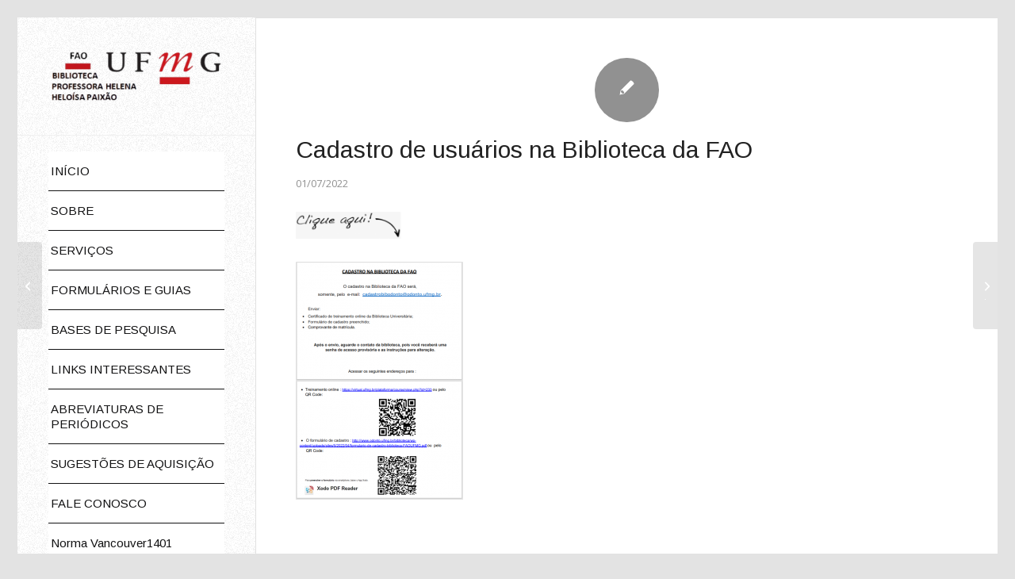

--- FILE ---
content_type: text/html; charset=UTF-8
request_url: https://www.odonto.ufmg.br/biblioteca/biblioteca-fao/cadastro-de-usuarios-na-biblioteca-da-fao/
body_size: 109717
content:
<!DOCTYPE html>
<html lang="pt-BR" class="html_av-framed-box responsive av-preloader-active av-preloader-enabled  html_header_left html_header_sidebar html_logo_left html_menu_right html_slim html_disabled html_mobile_menu_phone html_header_searchicon html_content_align_center html_header_unstick_top html_av-submenu-hidden html_av-submenu-display-hover html_av-overlay-side html_av-overlay-side-minimal html_4 html_av-submenu-noclone html_entry_id_5177 av-cookies-no-cookie-consent av-no-preview av-default-lightbox html_text_menu_active av-mobile-menu-switch-default">
<head>
<meta charset="UTF-8" />


<!-- mobile setting -->
<meta name="viewport" content="width=device-width, initial-scale=1">

<!-- Scripts/CSS and wp_head hook -->
<meta name='robots' content='index, follow, max-image-preview:large, max-snippet:-1, max-video-preview:-1' />

	<!-- This site is optimized with the Yoast SEO plugin v26.8 - https://yoast.com/product/yoast-seo-wordpress/ -->
	<title>Cadastro de usuários na Biblioteca da FAO - Biblioteca Professora Helena Heloísa Paixão</title>
	<link rel="canonical" href="https://www.odonto.ufmg.br/biblioteca/biblioteca-fao/cadastro-de-usuarios-na-biblioteca-da-fao/" />
	<meta property="og:locale" content="pt_BR" />
	<meta property="og:type" content="article" />
	<meta property="og:title" content="Cadastro de usuários na Biblioteca da FAO - Biblioteca Professora Helena Heloísa Paixão" />
	<meta property="og:description" content="&nbsp; &nbsp; &nbsp; &nbsp;" />
	<meta property="og:url" content="https://www.odonto.ufmg.br/biblioteca/biblioteca-fao/cadastro-de-usuarios-na-biblioteca-da-fao/" />
	<meta property="og:site_name" content="Biblioteca Professora Helena Heloísa Paixão" />
	<meta property="article:published_time" content="2022-07-01T20:43:52+00:00" />
	<meta property="article:modified_time" content="2023-08-17T21:59:25+00:00" />
	<meta property="og:image" content="http://www.odonto.ufmg.br/biblioteca/wp-content/uploads/sites/5/2022/07/Capturar2-1-300x76.png" />
	<meta name="author" content="valeria" />
	<meta name="twitter:card" content="summary_large_image" />
	<meta name="twitter:label1" content="Escrito por" />
	<meta name="twitter:data1" content="valeria" />
	<script type="application/ld+json" class="yoast-schema-graph">{"@context":"https://schema.org","@graph":[{"@type":"Article","@id":"https://www.odonto.ufmg.br/biblioteca/biblioteca-fao/cadastro-de-usuarios-na-biblioteca-da-fao/#article","isPartOf":{"@id":"https://www.odonto.ufmg.br/biblioteca/biblioteca-fao/cadastro-de-usuarios-na-biblioteca-da-fao/"},"author":{"name":"valeria","@id":"https://www.odonto.ufmg.br/biblioteca/#/schema/person/65f670c1badff0a7fd8e8fb2bcccaea5"},"headline":"Cadastro de usuários na Biblioteca da FAO","datePublished":"2022-07-01T20:43:52+00:00","dateModified":"2023-08-17T21:59:25+00:00","mainEntityOfPage":{"@id":"https://www.odonto.ufmg.br/biblioteca/biblioteca-fao/cadastro-de-usuarios-na-biblioteca-da-fao/"},"wordCount":12,"image":{"@id":"https://www.odonto.ufmg.br/biblioteca/biblioteca-fao/cadastro-de-usuarios-na-biblioteca-da-fao/#primaryimage"},"thumbnailUrl":"http://www.odonto.ufmg.br/biblioteca/wp-content/uploads/sites/5/2022/07/Capturar2-1-300x76.png","articleSection":["Biblioteca FAO"],"inLanguage":"pt-BR"},{"@type":"WebPage","@id":"https://www.odonto.ufmg.br/biblioteca/biblioteca-fao/cadastro-de-usuarios-na-biblioteca-da-fao/","url":"https://www.odonto.ufmg.br/biblioteca/biblioteca-fao/cadastro-de-usuarios-na-biblioteca-da-fao/","name":"Cadastro de usuários na Biblioteca da FAO - Biblioteca Professora Helena Heloísa Paixão","isPartOf":{"@id":"https://www.odonto.ufmg.br/biblioteca/#website"},"primaryImageOfPage":{"@id":"https://www.odonto.ufmg.br/biblioteca/biblioteca-fao/cadastro-de-usuarios-na-biblioteca-da-fao/#primaryimage"},"image":{"@id":"https://www.odonto.ufmg.br/biblioteca/biblioteca-fao/cadastro-de-usuarios-na-biblioteca-da-fao/#primaryimage"},"thumbnailUrl":"http://www.odonto.ufmg.br/biblioteca/wp-content/uploads/sites/5/2022/07/Capturar2-1-300x76.png","datePublished":"2022-07-01T20:43:52+00:00","dateModified":"2023-08-17T21:59:25+00:00","author":{"@id":"https://www.odonto.ufmg.br/biblioteca/#/schema/person/65f670c1badff0a7fd8e8fb2bcccaea5"},"breadcrumb":{"@id":"https://www.odonto.ufmg.br/biblioteca/biblioteca-fao/cadastro-de-usuarios-na-biblioteca-da-fao/#breadcrumb"},"inLanguage":"pt-BR","potentialAction":[{"@type":"ReadAction","target":["https://www.odonto.ufmg.br/biblioteca/biblioteca-fao/cadastro-de-usuarios-na-biblioteca-da-fao/"]}]},{"@type":"ImageObject","inLanguage":"pt-BR","@id":"https://www.odonto.ufmg.br/biblioteca/biblioteca-fao/cadastro-de-usuarios-na-biblioteca-da-fao/#primaryimage","url":"https://www.odonto.ufmg.br/biblioteca/wp-content/uploads/sites/5/2022/07/Capturar2-1.png","contentUrl":"https://www.odonto.ufmg.br/biblioteca/wp-content/uploads/sites/5/2022/07/Capturar2-1.png","width":365,"height":93},{"@type":"BreadcrumbList","@id":"https://www.odonto.ufmg.br/biblioteca/biblioteca-fao/cadastro-de-usuarios-na-biblioteca-da-fao/#breadcrumb","itemListElement":[{"@type":"ListItem","position":1,"name":"Início","item":"https://www.odonto.ufmg.br/biblioteca/inicio2/"},{"@type":"ListItem","position":2,"name":"Notícias","item":"https://www.odonto.ufmg.br/biblioteca/noticias/"},{"@type":"ListItem","position":3,"name":"Cadastro de usuários na Biblioteca da FAO"}]},{"@type":"WebSite","@id":"https://www.odonto.ufmg.br/biblioteca/#website","url":"https://www.odonto.ufmg.br/biblioteca/","name":"Biblioteca Professora Helena Heloísa Paixão","description":"Faculdade de Odontologia UFMG","potentialAction":[{"@type":"SearchAction","target":{"@type":"EntryPoint","urlTemplate":"https://www.odonto.ufmg.br/biblioteca/?s={search_term_string}"},"query-input":{"@type":"PropertyValueSpecification","valueRequired":true,"valueName":"search_term_string"}}],"inLanguage":"pt-BR"},{"@type":"Person","@id":"https://www.odonto.ufmg.br/biblioteca/#/schema/person/65f670c1badff0a7fd8e8fb2bcccaea5","name":"valeria","image":{"@type":"ImageObject","inLanguage":"pt-BR","@id":"https://www.odonto.ufmg.br/biblioteca/#/schema/person/image/","url":"https://secure.gravatar.com/avatar/d3c8c20c4d8e201645413123b1a7b038cb949da9bddf09f67b80a5a14a92e6fa?s=96&r=pg","contentUrl":"https://secure.gravatar.com/avatar/d3c8c20c4d8e201645413123b1a7b038cb949da9bddf09f67b80a5a14a92e6fa?s=96&r=pg","caption":"valeria"},"url":"https://www.odonto.ufmg.br/biblioteca/author/valeria/"}]}</script>
	<!-- / Yoast SEO plugin. -->


<link rel="alternate" type="application/rss+xml" title="Feed para Biblioteca Professora Helena Heloísa Paixão &raquo;" href="https://www.odonto.ufmg.br/biblioteca/feed/" />
<link rel="alternate" title="oEmbed (JSON)" type="application/json+oembed" href="https://www.odonto.ufmg.br/biblioteca/wp-json/oembed/1.0/embed?url=https%3A%2F%2Fwww.odonto.ufmg.br%2Fbiblioteca%2Fbiblioteca-fao%2Fcadastro-de-usuarios-na-biblioteca-da-fao%2F" />
<link rel="alternate" title="oEmbed (XML)" type="text/xml+oembed" href="https://www.odonto.ufmg.br/biblioteca/wp-json/oembed/1.0/embed?url=https%3A%2F%2Fwww.odonto.ufmg.br%2Fbiblioteca%2Fbiblioteca-fao%2Fcadastro-de-usuarios-na-biblioteca-da-fao%2F&#038;format=xml" />

<!-- google webfont font replacement -->

			<script type='text/javascript'>

				(function() {

					/*	check if webfonts are disabled by user setting via cookie - or user must opt in.	*/
					var html = document.getElementsByTagName('html')[0];
					var cookie_check = html.className.indexOf('av-cookies-needs-opt-in') >= 0 || html.className.indexOf('av-cookies-can-opt-out') >= 0;
					var allow_continue = true;
					var silent_accept_cookie = html.className.indexOf('av-cookies-user-silent-accept') >= 0;

					if( cookie_check && ! silent_accept_cookie )
					{
						if( ! document.cookie.match(/aviaCookieConsent/) || html.className.indexOf('av-cookies-session-refused') >= 0 )
						{
							allow_continue = false;
						}
						else
						{
							if( ! document.cookie.match(/aviaPrivacyRefuseCookiesHideBar/) )
							{
								allow_continue = false;
							}
							else if( ! document.cookie.match(/aviaPrivacyEssentialCookiesEnabled/) )
							{
								allow_continue = false;
							}
							else if( document.cookie.match(/aviaPrivacyGoogleWebfontsDisabled/) )
							{
								allow_continue = false;
							}
						}
					}

					if( allow_continue )
					{
						var f = document.createElement('link');

						f.type 	= 'text/css';
						f.rel 	= 'stylesheet';
						f.href 	= 'https://fonts.googleapis.com/css?family=Open+Sans:400,600%7CArimo:400,700&display=auto';
						f.id 	= 'avia-google-webfont';

						document.getElementsByTagName('head')[0].appendChild(f);
					}
				})();

			</script>
			<style id='wp-img-auto-sizes-contain-inline-css' type='text/css'>
img:is([sizes=auto i],[sizes^="auto," i]){contain-intrinsic-size:3000px 1500px}
/*# sourceURL=wp-img-auto-sizes-contain-inline-css */
</style>
<link rel='stylesheet' id='avia-grid-css' href='https://www.odonto.ufmg.br/biblioteca/wp-content/themes/enfold/css/grid.css?ver=7.1' type='text/css' media='all' />
<link rel='stylesheet' id='avia-base-css' href='https://www.odonto.ufmg.br/biblioteca/wp-content/themes/enfold/css/base.css?ver=7.1' type='text/css' media='all' />
<link rel='stylesheet' id='avia-layout-css' href='https://www.odonto.ufmg.br/biblioteca/wp-content/themes/enfold/css/layout.css?ver=7.1' type='text/css' media='all' />
<link rel='stylesheet' id='avia-module-audioplayer-css' href='https://www.odonto.ufmg.br/biblioteca/wp-content/themes/enfold/config-templatebuilder/avia-shortcodes/audio-player/audio-player.css?ver=7.1' type='text/css' media='all' />
<link rel='stylesheet' id='avia-module-blog-css' href='https://www.odonto.ufmg.br/biblioteca/wp-content/themes/enfold/config-templatebuilder/avia-shortcodes/blog/blog.css?ver=7.1' type='text/css' media='all' />
<link rel='stylesheet' id='avia-module-postslider-css' href='https://www.odonto.ufmg.br/biblioteca/wp-content/themes/enfold/config-templatebuilder/avia-shortcodes/postslider/postslider.css?ver=7.1' type='text/css' media='all' />
<link rel='stylesheet' id='avia-module-button-css' href='https://www.odonto.ufmg.br/biblioteca/wp-content/themes/enfold/config-templatebuilder/avia-shortcodes/buttons/buttons.css?ver=7.1' type='text/css' media='all' />
<link rel='stylesheet' id='avia-module-buttonrow-css' href='https://www.odonto.ufmg.br/biblioteca/wp-content/themes/enfold/config-templatebuilder/avia-shortcodes/buttonrow/buttonrow.css?ver=7.1' type='text/css' media='all' />
<link rel='stylesheet' id='avia-module-button-fullwidth-css' href='https://www.odonto.ufmg.br/biblioteca/wp-content/themes/enfold/config-templatebuilder/avia-shortcodes/buttons_fullwidth/buttons_fullwidth.css?ver=7.1' type='text/css' media='all' />
<link rel='stylesheet' id='avia-module-catalogue-css' href='https://www.odonto.ufmg.br/biblioteca/wp-content/themes/enfold/config-templatebuilder/avia-shortcodes/catalogue/catalogue.css?ver=7.1' type='text/css' media='all' />
<link rel='stylesheet' id='avia-module-comments-css' href='https://www.odonto.ufmg.br/biblioteca/wp-content/themes/enfold/config-templatebuilder/avia-shortcodes/comments/comments.css?ver=7.1' type='text/css' media='all' />
<link rel='stylesheet' id='avia-module-contact-css' href='https://www.odonto.ufmg.br/biblioteca/wp-content/themes/enfold/config-templatebuilder/avia-shortcodes/contact/contact.css?ver=7.1' type='text/css' media='all' />
<link rel='stylesheet' id='avia-module-slideshow-css' href='https://www.odonto.ufmg.br/biblioteca/wp-content/themes/enfold/config-templatebuilder/avia-shortcodes/slideshow/slideshow.css?ver=7.1' type='text/css' media='all' />
<link rel='stylesheet' id='avia-module-slideshow-contentpartner-css' href='https://www.odonto.ufmg.br/biblioteca/wp-content/themes/enfold/config-templatebuilder/avia-shortcodes/contentslider/contentslider.css?ver=7.1' type='text/css' media='all' />
<link rel='stylesheet' id='avia-module-countdown-css' href='https://www.odonto.ufmg.br/biblioteca/wp-content/themes/enfold/config-templatebuilder/avia-shortcodes/countdown/countdown.css?ver=7.1' type='text/css' media='all' />
<link rel='stylesheet' id='avia-module-dynamic-field-css' href='https://www.odonto.ufmg.br/biblioteca/wp-content/themes/enfold/config-templatebuilder/avia-shortcodes/dynamic_field/dynamic_field.css?ver=7.1' type='text/css' media='all' />
<link rel='stylesheet' id='avia-module-gallery-css' href='https://www.odonto.ufmg.br/biblioteca/wp-content/themes/enfold/config-templatebuilder/avia-shortcodes/gallery/gallery.css?ver=7.1' type='text/css' media='all' />
<link rel='stylesheet' id='avia-module-gallery-hor-css' href='https://www.odonto.ufmg.br/biblioteca/wp-content/themes/enfold/config-templatebuilder/avia-shortcodes/gallery_horizontal/gallery_horizontal.css?ver=7.1' type='text/css' media='all' />
<link rel='stylesheet' id='avia-module-maps-css' href='https://www.odonto.ufmg.br/biblioteca/wp-content/themes/enfold/config-templatebuilder/avia-shortcodes/google_maps/google_maps.css?ver=7.1' type='text/css' media='all' />
<link rel='stylesheet' id='avia-module-gridrow-css' href='https://www.odonto.ufmg.br/biblioteca/wp-content/themes/enfold/config-templatebuilder/avia-shortcodes/grid_row/grid_row.css?ver=7.1' type='text/css' media='all' />
<link rel='stylesheet' id='avia-module-heading-css' href='https://www.odonto.ufmg.br/biblioteca/wp-content/themes/enfold/config-templatebuilder/avia-shortcodes/heading/heading.css?ver=7.1' type='text/css' media='all' />
<link rel='stylesheet' id='avia-module-rotator-css' href='https://www.odonto.ufmg.br/biblioteca/wp-content/themes/enfold/config-templatebuilder/avia-shortcodes/headline_rotator/headline_rotator.css?ver=7.1' type='text/css' media='all' />
<link rel='stylesheet' id='avia-module-hr-css' href='https://www.odonto.ufmg.br/biblioteca/wp-content/themes/enfold/config-templatebuilder/avia-shortcodes/hr/hr.css?ver=7.1' type='text/css' media='all' />
<link rel='stylesheet' id='avia-module-icon-css' href='https://www.odonto.ufmg.br/biblioteca/wp-content/themes/enfold/config-templatebuilder/avia-shortcodes/icon/icon.css?ver=7.1' type='text/css' media='all' />
<link rel='stylesheet' id='avia-module-icon-circles-css' href='https://www.odonto.ufmg.br/biblioteca/wp-content/themes/enfold/config-templatebuilder/avia-shortcodes/icon_circles/icon_circles.css?ver=7.1' type='text/css' media='all' />
<link rel='stylesheet' id='avia-module-iconbox-css' href='https://www.odonto.ufmg.br/biblioteca/wp-content/themes/enfold/config-templatebuilder/avia-shortcodes/iconbox/iconbox.css?ver=7.1' type='text/css' media='all' />
<link rel='stylesheet' id='avia-module-icongrid-css' href='https://www.odonto.ufmg.br/biblioteca/wp-content/themes/enfold/config-templatebuilder/avia-shortcodes/icongrid/icongrid.css?ver=7.1' type='text/css' media='all' />
<link rel='stylesheet' id='avia-module-iconlist-css' href='https://www.odonto.ufmg.br/biblioteca/wp-content/themes/enfold/config-templatebuilder/avia-shortcodes/iconlist/iconlist.css?ver=7.1' type='text/css' media='all' />
<link rel='stylesheet' id='avia-module-image-css' href='https://www.odonto.ufmg.br/biblioteca/wp-content/themes/enfold/config-templatebuilder/avia-shortcodes/image/image.css?ver=7.1' type='text/css' media='all' />
<link rel='stylesheet' id='avia-module-image-diff-css' href='https://www.odonto.ufmg.br/biblioteca/wp-content/themes/enfold/config-templatebuilder/avia-shortcodes/image_diff/image_diff.css?ver=7.1' type='text/css' media='all' />
<link rel='stylesheet' id='avia-module-hotspot-css' href='https://www.odonto.ufmg.br/biblioteca/wp-content/themes/enfold/config-templatebuilder/avia-shortcodes/image_hotspots/image_hotspots.css?ver=7.1' type='text/css' media='all' />
<link rel='stylesheet' id='avia-module-sc-lottie-animation-css' href='https://www.odonto.ufmg.br/biblioteca/wp-content/themes/enfold/config-templatebuilder/avia-shortcodes/lottie_animation/lottie_animation.css?ver=7.1' type='text/css' media='all' />
<link rel='stylesheet' id='avia-module-magazine-css' href='https://www.odonto.ufmg.br/biblioteca/wp-content/themes/enfold/config-templatebuilder/avia-shortcodes/magazine/magazine.css?ver=7.1' type='text/css' media='all' />
<link rel='stylesheet' id='avia-module-masonry-css' href='https://www.odonto.ufmg.br/biblioteca/wp-content/themes/enfold/config-templatebuilder/avia-shortcodes/masonry_entries/masonry_entries.css?ver=7.1' type='text/css' media='all' />
<link rel='stylesheet' id='avia-siteloader-css' href='https://www.odonto.ufmg.br/biblioteca/wp-content/themes/enfold/css/avia-snippet-site-preloader.css?ver=7.1' type='text/css' media='all' />
<link rel='stylesheet' id='avia-module-menu-css' href='https://www.odonto.ufmg.br/biblioteca/wp-content/themes/enfold/config-templatebuilder/avia-shortcodes/menu/menu.css?ver=7.1' type='text/css' media='all' />
<link rel='stylesheet' id='avia-module-notification-css' href='https://www.odonto.ufmg.br/biblioteca/wp-content/themes/enfold/config-templatebuilder/avia-shortcodes/notification/notification.css?ver=7.1' type='text/css' media='all' />
<link rel='stylesheet' id='avia-module-numbers-css' href='https://www.odonto.ufmg.br/biblioteca/wp-content/themes/enfold/config-templatebuilder/avia-shortcodes/numbers/numbers.css?ver=7.1' type='text/css' media='all' />
<link rel='stylesheet' id='avia-module-portfolio-css' href='https://www.odonto.ufmg.br/biblioteca/wp-content/themes/enfold/config-templatebuilder/avia-shortcodes/portfolio/portfolio.css?ver=7.1' type='text/css' media='all' />
<link rel='stylesheet' id='avia-module-post-metadata-css' href='https://www.odonto.ufmg.br/biblioteca/wp-content/themes/enfold/config-templatebuilder/avia-shortcodes/post_metadata/post_metadata.css?ver=7.1' type='text/css' media='all' />
<link rel='stylesheet' id='avia-module-progress-bar-css' href='https://www.odonto.ufmg.br/biblioteca/wp-content/themes/enfold/config-templatebuilder/avia-shortcodes/progressbar/progressbar.css?ver=7.1' type='text/css' media='all' />
<link rel='stylesheet' id='avia-module-promobox-css' href='https://www.odonto.ufmg.br/biblioteca/wp-content/themes/enfold/config-templatebuilder/avia-shortcodes/promobox/promobox.css?ver=7.1' type='text/css' media='all' />
<link rel='stylesheet' id='avia-sc-search-css' href='https://www.odonto.ufmg.br/biblioteca/wp-content/themes/enfold/config-templatebuilder/avia-shortcodes/search/search.css?ver=7.1' type='text/css' media='all' />
<link rel='stylesheet' id='avia-module-slideshow-accordion-css' href='https://www.odonto.ufmg.br/biblioteca/wp-content/themes/enfold/config-templatebuilder/avia-shortcodes/slideshow_accordion/slideshow_accordion.css?ver=7.1' type='text/css' media='all' />
<link rel='stylesheet' id='avia-module-slideshow-feature-image-css' href='https://www.odonto.ufmg.br/biblioteca/wp-content/themes/enfold/config-templatebuilder/avia-shortcodes/slideshow_feature_image/slideshow_feature_image.css?ver=7.1' type='text/css' media='all' />
<link rel='stylesheet' id='avia-module-slideshow-fullsize-css' href='https://www.odonto.ufmg.br/biblioteca/wp-content/themes/enfold/config-templatebuilder/avia-shortcodes/slideshow_fullsize/slideshow_fullsize.css?ver=7.1' type='text/css' media='all' />
<link rel='stylesheet' id='avia-module-slideshow-fullscreen-css' href='https://www.odonto.ufmg.br/biblioteca/wp-content/themes/enfold/config-templatebuilder/avia-shortcodes/slideshow_fullscreen/slideshow_fullscreen.css?ver=7.1' type='text/css' media='all' />
<link rel='stylesheet' id='avia-module-slideshow-ls-css' href='https://www.odonto.ufmg.br/biblioteca/wp-content/themes/enfold/config-templatebuilder/avia-shortcodes/slideshow_layerslider/slideshow_layerslider.css?ver=7.1' type='text/css' media='all' />
<link rel='stylesheet' id='avia-module-social-css' href='https://www.odonto.ufmg.br/biblioteca/wp-content/themes/enfold/config-templatebuilder/avia-shortcodes/social_share/social_share.css?ver=7.1' type='text/css' media='all' />
<link rel='stylesheet' id='avia-module-tabsection-css' href='https://www.odonto.ufmg.br/biblioteca/wp-content/themes/enfold/config-templatebuilder/avia-shortcodes/tab_section/tab_section.css?ver=7.1' type='text/css' media='all' />
<link rel='stylesheet' id='avia-module-table-css' href='https://www.odonto.ufmg.br/biblioteca/wp-content/themes/enfold/config-templatebuilder/avia-shortcodes/table/table.css?ver=7.1' type='text/css' media='all' />
<link rel='stylesheet' id='avia-module-tabs-css' href='https://www.odonto.ufmg.br/biblioteca/wp-content/themes/enfold/config-templatebuilder/avia-shortcodes/tabs/tabs.css?ver=7.1' type='text/css' media='all' />
<link rel='stylesheet' id='avia-module-team-css' href='https://www.odonto.ufmg.br/biblioteca/wp-content/themes/enfold/config-templatebuilder/avia-shortcodes/team/team.css?ver=7.1' type='text/css' media='all' />
<link rel='stylesheet' id='avia-module-testimonials-css' href='https://www.odonto.ufmg.br/biblioteca/wp-content/themes/enfold/config-templatebuilder/avia-shortcodes/testimonials/testimonials.css?ver=7.1' type='text/css' media='all' />
<link rel='stylesheet' id='avia-module-timeline-css' href='https://www.odonto.ufmg.br/biblioteca/wp-content/themes/enfold/config-templatebuilder/avia-shortcodes/timeline/timeline.css?ver=7.1' type='text/css' media='all' />
<link rel='stylesheet' id='avia-module-toggles-css' href='https://www.odonto.ufmg.br/biblioteca/wp-content/themes/enfold/config-templatebuilder/avia-shortcodes/toggles/toggles.css?ver=7.1' type='text/css' media='all' />
<link rel='stylesheet' id='avia-module-video-css' href='https://www.odonto.ufmg.br/biblioteca/wp-content/themes/enfold/config-templatebuilder/avia-shortcodes/video/video.css?ver=7.1' type='text/css' media='all' />
<link rel='stylesheet' id='chart-builder-admin-css' href='https://www.odonto.ufmg.br/biblioteca/wp-content/plugins/chart-builder/admin/css/admin.css?ver=3.6.8' type='text/css' media='all' />
<style id='wp-emoji-styles-inline-css' type='text/css'>

	img.wp-smiley, img.emoji {
		display: inline !important;
		border: none !important;
		box-shadow: none !important;
		height: 1em !important;
		width: 1em !important;
		margin: 0 0.07em !important;
		vertical-align: -0.1em !important;
		background: none !important;
		padding: 0 !important;
	}
/*# sourceURL=wp-emoji-styles-inline-css */
</style>
<link rel='stylesheet' id='wp-block-library-css' href='https://www.odonto.ufmg.br/biblioteca/wp-includes/css/dist/block-library/style.min.css?ver=6.9' type='text/css' media='all' />
<style id='global-styles-inline-css' type='text/css'>
:root{--wp--preset--aspect-ratio--square: 1;--wp--preset--aspect-ratio--4-3: 4/3;--wp--preset--aspect-ratio--3-4: 3/4;--wp--preset--aspect-ratio--3-2: 3/2;--wp--preset--aspect-ratio--2-3: 2/3;--wp--preset--aspect-ratio--16-9: 16/9;--wp--preset--aspect-ratio--9-16: 9/16;--wp--preset--color--black: #000000;--wp--preset--color--cyan-bluish-gray: #abb8c3;--wp--preset--color--white: #ffffff;--wp--preset--color--pale-pink: #f78da7;--wp--preset--color--vivid-red: #cf2e2e;--wp--preset--color--luminous-vivid-orange: #ff6900;--wp--preset--color--luminous-vivid-amber: #fcb900;--wp--preset--color--light-green-cyan: #7bdcb5;--wp--preset--color--vivid-green-cyan: #00d084;--wp--preset--color--pale-cyan-blue: #8ed1fc;--wp--preset--color--vivid-cyan-blue: #0693e3;--wp--preset--color--vivid-purple: #9b51e0;--wp--preset--color--metallic-red: #b02b2c;--wp--preset--color--maximum-yellow-red: #edae44;--wp--preset--color--yellow-sun: #eeee22;--wp--preset--color--palm-leaf: #83a846;--wp--preset--color--aero: #7bb0e7;--wp--preset--color--old-lavender: #745f7e;--wp--preset--color--steel-teal: #5f8789;--wp--preset--color--raspberry-pink: #d65799;--wp--preset--color--medium-turquoise: #4ecac2;--wp--preset--gradient--vivid-cyan-blue-to-vivid-purple: linear-gradient(135deg,rgb(6,147,227) 0%,rgb(155,81,224) 100%);--wp--preset--gradient--light-green-cyan-to-vivid-green-cyan: linear-gradient(135deg,rgb(122,220,180) 0%,rgb(0,208,130) 100%);--wp--preset--gradient--luminous-vivid-amber-to-luminous-vivid-orange: linear-gradient(135deg,rgb(252,185,0) 0%,rgb(255,105,0) 100%);--wp--preset--gradient--luminous-vivid-orange-to-vivid-red: linear-gradient(135deg,rgb(255,105,0) 0%,rgb(207,46,46) 100%);--wp--preset--gradient--very-light-gray-to-cyan-bluish-gray: linear-gradient(135deg,rgb(238,238,238) 0%,rgb(169,184,195) 100%);--wp--preset--gradient--cool-to-warm-spectrum: linear-gradient(135deg,rgb(74,234,220) 0%,rgb(151,120,209) 20%,rgb(207,42,186) 40%,rgb(238,44,130) 60%,rgb(251,105,98) 80%,rgb(254,248,76) 100%);--wp--preset--gradient--blush-light-purple: linear-gradient(135deg,rgb(255,206,236) 0%,rgb(152,150,240) 100%);--wp--preset--gradient--blush-bordeaux: linear-gradient(135deg,rgb(254,205,165) 0%,rgb(254,45,45) 50%,rgb(107,0,62) 100%);--wp--preset--gradient--luminous-dusk: linear-gradient(135deg,rgb(255,203,112) 0%,rgb(199,81,192) 50%,rgb(65,88,208) 100%);--wp--preset--gradient--pale-ocean: linear-gradient(135deg,rgb(255,245,203) 0%,rgb(182,227,212) 50%,rgb(51,167,181) 100%);--wp--preset--gradient--electric-grass: linear-gradient(135deg,rgb(202,248,128) 0%,rgb(113,206,126) 100%);--wp--preset--gradient--midnight: linear-gradient(135deg,rgb(2,3,129) 0%,rgb(40,116,252) 100%);--wp--preset--font-size--small: 1rem;--wp--preset--font-size--medium: 1.125rem;--wp--preset--font-size--large: 1.75rem;--wp--preset--font-size--x-large: clamp(1.75rem, 3vw, 2.25rem);--wp--preset--spacing--20: 0.44rem;--wp--preset--spacing--30: 0.67rem;--wp--preset--spacing--40: 1rem;--wp--preset--spacing--50: 1.5rem;--wp--preset--spacing--60: 2.25rem;--wp--preset--spacing--70: 3.38rem;--wp--preset--spacing--80: 5.06rem;--wp--preset--shadow--natural: 6px 6px 9px rgba(0, 0, 0, 0.2);--wp--preset--shadow--deep: 12px 12px 50px rgba(0, 0, 0, 0.4);--wp--preset--shadow--sharp: 6px 6px 0px rgba(0, 0, 0, 0.2);--wp--preset--shadow--outlined: 6px 6px 0px -3px rgb(255, 255, 255), 6px 6px rgb(0, 0, 0);--wp--preset--shadow--crisp: 6px 6px 0px rgb(0, 0, 0);}:root { --wp--style--global--content-size: 800px;--wp--style--global--wide-size: 1130px; }:where(body) { margin: 0; }.wp-site-blocks > .alignleft { float: left; margin-right: 2em; }.wp-site-blocks > .alignright { float: right; margin-left: 2em; }.wp-site-blocks > .aligncenter { justify-content: center; margin-left: auto; margin-right: auto; }:where(.is-layout-flex){gap: 0.5em;}:where(.is-layout-grid){gap: 0.5em;}.is-layout-flow > .alignleft{float: left;margin-inline-start: 0;margin-inline-end: 2em;}.is-layout-flow > .alignright{float: right;margin-inline-start: 2em;margin-inline-end: 0;}.is-layout-flow > .aligncenter{margin-left: auto !important;margin-right: auto !important;}.is-layout-constrained > .alignleft{float: left;margin-inline-start: 0;margin-inline-end: 2em;}.is-layout-constrained > .alignright{float: right;margin-inline-start: 2em;margin-inline-end: 0;}.is-layout-constrained > .aligncenter{margin-left: auto !important;margin-right: auto !important;}.is-layout-constrained > :where(:not(.alignleft):not(.alignright):not(.alignfull)){max-width: var(--wp--style--global--content-size);margin-left: auto !important;margin-right: auto !important;}.is-layout-constrained > .alignwide{max-width: var(--wp--style--global--wide-size);}body .is-layout-flex{display: flex;}.is-layout-flex{flex-wrap: wrap;align-items: center;}.is-layout-flex > :is(*, div){margin: 0;}body .is-layout-grid{display: grid;}.is-layout-grid > :is(*, div){margin: 0;}body{padding-top: 0px;padding-right: 0px;padding-bottom: 0px;padding-left: 0px;}a:where(:not(.wp-element-button)){text-decoration: underline;}:root :where(.wp-element-button, .wp-block-button__link){background-color: #32373c;border-width: 0;color: #fff;font-family: inherit;font-size: inherit;font-style: inherit;font-weight: inherit;letter-spacing: inherit;line-height: inherit;padding-top: calc(0.667em + 2px);padding-right: calc(1.333em + 2px);padding-bottom: calc(0.667em + 2px);padding-left: calc(1.333em + 2px);text-decoration: none;text-transform: inherit;}.has-black-color{color: var(--wp--preset--color--black) !important;}.has-cyan-bluish-gray-color{color: var(--wp--preset--color--cyan-bluish-gray) !important;}.has-white-color{color: var(--wp--preset--color--white) !important;}.has-pale-pink-color{color: var(--wp--preset--color--pale-pink) !important;}.has-vivid-red-color{color: var(--wp--preset--color--vivid-red) !important;}.has-luminous-vivid-orange-color{color: var(--wp--preset--color--luminous-vivid-orange) !important;}.has-luminous-vivid-amber-color{color: var(--wp--preset--color--luminous-vivid-amber) !important;}.has-light-green-cyan-color{color: var(--wp--preset--color--light-green-cyan) !important;}.has-vivid-green-cyan-color{color: var(--wp--preset--color--vivid-green-cyan) !important;}.has-pale-cyan-blue-color{color: var(--wp--preset--color--pale-cyan-blue) !important;}.has-vivid-cyan-blue-color{color: var(--wp--preset--color--vivid-cyan-blue) !important;}.has-vivid-purple-color{color: var(--wp--preset--color--vivid-purple) !important;}.has-metallic-red-color{color: var(--wp--preset--color--metallic-red) !important;}.has-maximum-yellow-red-color{color: var(--wp--preset--color--maximum-yellow-red) !important;}.has-yellow-sun-color{color: var(--wp--preset--color--yellow-sun) !important;}.has-palm-leaf-color{color: var(--wp--preset--color--palm-leaf) !important;}.has-aero-color{color: var(--wp--preset--color--aero) !important;}.has-old-lavender-color{color: var(--wp--preset--color--old-lavender) !important;}.has-steel-teal-color{color: var(--wp--preset--color--steel-teal) !important;}.has-raspberry-pink-color{color: var(--wp--preset--color--raspberry-pink) !important;}.has-medium-turquoise-color{color: var(--wp--preset--color--medium-turquoise) !important;}.has-black-background-color{background-color: var(--wp--preset--color--black) !important;}.has-cyan-bluish-gray-background-color{background-color: var(--wp--preset--color--cyan-bluish-gray) !important;}.has-white-background-color{background-color: var(--wp--preset--color--white) !important;}.has-pale-pink-background-color{background-color: var(--wp--preset--color--pale-pink) !important;}.has-vivid-red-background-color{background-color: var(--wp--preset--color--vivid-red) !important;}.has-luminous-vivid-orange-background-color{background-color: var(--wp--preset--color--luminous-vivid-orange) !important;}.has-luminous-vivid-amber-background-color{background-color: var(--wp--preset--color--luminous-vivid-amber) !important;}.has-light-green-cyan-background-color{background-color: var(--wp--preset--color--light-green-cyan) !important;}.has-vivid-green-cyan-background-color{background-color: var(--wp--preset--color--vivid-green-cyan) !important;}.has-pale-cyan-blue-background-color{background-color: var(--wp--preset--color--pale-cyan-blue) !important;}.has-vivid-cyan-blue-background-color{background-color: var(--wp--preset--color--vivid-cyan-blue) !important;}.has-vivid-purple-background-color{background-color: var(--wp--preset--color--vivid-purple) !important;}.has-metallic-red-background-color{background-color: var(--wp--preset--color--metallic-red) !important;}.has-maximum-yellow-red-background-color{background-color: var(--wp--preset--color--maximum-yellow-red) !important;}.has-yellow-sun-background-color{background-color: var(--wp--preset--color--yellow-sun) !important;}.has-palm-leaf-background-color{background-color: var(--wp--preset--color--palm-leaf) !important;}.has-aero-background-color{background-color: var(--wp--preset--color--aero) !important;}.has-old-lavender-background-color{background-color: var(--wp--preset--color--old-lavender) !important;}.has-steel-teal-background-color{background-color: var(--wp--preset--color--steel-teal) !important;}.has-raspberry-pink-background-color{background-color: var(--wp--preset--color--raspberry-pink) !important;}.has-medium-turquoise-background-color{background-color: var(--wp--preset--color--medium-turquoise) !important;}.has-black-border-color{border-color: var(--wp--preset--color--black) !important;}.has-cyan-bluish-gray-border-color{border-color: var(--wp--preset--color--cyan-bluish-gray) !important;}.has-white-border-color{border-color: var(--wp--preset--color--white) !important;}.has-pale-pink-border-color{border-color: var(--wp--preset--color--pale-pink) !important;}.has-vivid-red-border-color{border-color: var(--wp--preset--color--vivid-red) !important;}.has-luminous-vivid-orange-border-color{border-color: var(--wp--preset--color--luminous-vivid-orange) !important;}.has-luminous-vivid-amber-border-color{border-color: var(--wp--preset--color--luminous-vivid-amber) !important;}.has-light-green-cyan-border-color{border-color: var(--wp--preset--color--light-green-cyan) !important;}.has-vivid-green-cyan-border-color{border-color: var(--wp--preset--color--vivid-green-cyan) !important;}.has-pale-cyan-blue-border-color{border-color: var(--wp--preset--color--pale-cyan-blue) !important;}.has-vivid-cyan-blue-border-color{border-color: var(--wp--preset--color--vivid-cyan-blue) !important;}.has-vivid-purple-border-color{border-color: var(--wp--preset--color--vivid-purple) !important;}.has-metallic-red-border-color{border-color: var(--wp--preset--color--metallic-red) !important;}.has-maximum-yellow-red-border-color{border-color: var(--wp--preset--color--maximum-yellow-red) !important;}.has-yellow-sun-border-color{border-color: var(--wp--preset--color--yellow-sun) !important;}.has-palm-leaf-border-color{border-color: var(--wp--preset--color--palm-leaf) !important;}.has-aero-border-color{border-color: var(--wp--preset--color--aero) !important;}.has-old-lavender-border-color{border-color: var(--wp--preset--color--old-lavender) !important;}.has-steel-teal-border-color{border-color: var(--wp--preset--color--steel-teal) !important;}.has-raspberry-pink-border-color{border-color: var(--wp--preset--color--raspberry-pink) !important;}.has-medium-turquoise-border-color{border-color: var(--wp--preset--color--medium-turquoise) !important;}.has-vivid-cyan-blue-to-vivid-purple-gradient-background{background: var(--wp--preset--gradient--vivid-cyan-blue-to-vivid-purple) !important;}.has-light-green-cyan-to-vivid-green-cyan-gradient-background{background: var(--wp--preset--gradient--light-green-cyan-to-vivid-green-cyan) !important;}.has-luminous-vivid-amber-to-luminous-vivid-orange-gradient-background{background: var(--wp--preset--gradient--luminous-vivid-amber-to-luminous-vivid-orange) !important;}.has-luminous-vivid-orange-to-vivid-red-gradient-background{background: var(--wp--preset--gradient--luminous-vivid-orange-to-vivid-red) !important;}.has-very-light-gray-to-cyan-bluish-gray-gradient-background{background: var(--wp--preset--gradient--very-light-gray-to-cyan-bluish-gray) !important;}.has-cool-to-warm-spectrum-gradient-background{background: var(--wp--preset--gradient--cool-to-warm-spectrum) !important;}.has-blush-light-purple-gradient-background{background: var(--wp--preset--gradient--blush-light-purple) !important;}.has-blush-bordeaux-gradient-background{background: var(--wp--preset--gradient--blush-bordeaux) !important;}.has-luminous-dusk-gradient-background{background: var(--wp--preset--gradient--luminous-dusk) !important;}.has-pale-ocean-gradient-background{background: var(--wp--preset--gradient--pale-ocean) !important;}.has-electric-grass-gradient-background{background: var(--wp--preset--gradient--electric-grass) !important;}.has-midnight-gradient-background{background: var(--wp--preset--gradient--midnight) !important;}.has-small-font-size{font-size: var(--wp--preset--font-size--small) !important;}.has-medium-font-size{font-size: var(--wp--preset--font-size--medium) !important;}.has-large-font-size{font-size: var(--wp--preset--font-size--large) !important;}.has-x-large-font-size{font-size: var(--wp--preset--font-size--x-large) !important;}
:where(.wp-block-post-template.is-layout-flex){gap: 1.25em;}:where(.wp-block-post-template.is-layout-grid){gap: 1.25em;}
:where(.wp-block-term-template.is-layout-flex){gap: 1.25em;}:where(.wp-block-term-template.is-layout-grid){gap: 1.25em;}
:where(.wp-block-columns.is-layout-flex){gap: 2em;}:where(.wp-block-columns.is-layout-grid){gap: 2em;}
:root :where(.wp-block-pullquote){font-size: 1.5em;line-height: 1.6;}
/*# sourceURL=global-styles-inline-css */
</style>
<link rel='stylesheet' id='contact-form-7-css' href='https://www.odonto.ufmg.br/biblioteca/wp-content/plugins/contact-form-7/includes/css/styles.css?ver=6.1.4' type='text/css' media='all' />
<link rel='stylesheet' id='avia-scs-css' href='https://www.odonto.ufmg.br/biblioteca/wp-content/themes/enfold/css/shortcodes.css?ver=7.1' type='text/css' media='all' />
<link rel='stylesheet' id='avia-fold-unfold-css' href='https://www.odonto.ufmg.br/biblioteca/wp-content/themes/enfold/css/avia-snippet-fold-unfold.css?ver=7.1' type='text/css' media='all' />
<link rel='stylesheet' id='avia-popup-css-css' href='https://www.odonto.ufmg.br/biblioteca/wp-content/themes/enfold/js/aviapopup/magnific-popup.css?ver=7.1' type='text/css' media='screen' />
<link rel='stylesheet' id='avia-lightbox-css' href='https://www.odonto.ufmg.br/biblioteca/wp-content/themes/enfold/css/avia-snippet-lightbox.css?ver=7.1' type='text/css' media='screen' />
<link rel='stylesheet' id='avia-widget-css-css' href='https://www.odonto.ufmg.br/biblioteca/wp-content/themes/enfold/css/avia-snippet-widget.css?ver=7.1' type='text/css' media='screen' />
<link rel='stylesheet' id='avia-dynamic-css' href='https://www.odonto.ufmg.br/biblioteca/wp-content/uploads/sites/5/dynamic_avia/enfold.css?ver=696d7a0292581' type='text/css' media='all' />
<link rel='stylesheet' id='avia-custom-css' href='https://www.odonto.ufmg.br/biblioteca/wp-content/themes/enfold/css/custom.css?ver=7.1' type='text/css' media='all' />
<script type="text/javascript" src="https://www.odonto.ufmg.br/biblioteca/wp-includes/js/jquery/jquery.min.js?ver=3.7.1" id="jquery-core-js"></script>
<script type="text/javascript" src="https://www.odonto.ufmg.br/biblioteca/wp-includes/js/jquery/jquery-migrate.min.js?ver=3.4.1" id="jquery-migrate-js"></script>
<script type="text/javascript" src="https://www.odonto.ufmg.br/biblioteca/wp-content/themes/enfold/js/avia-js.js?ver=7.1" id="avia-js-js"></script>
<script type="text/javascript" src="https://www.odonto.ufmg.br/biblioteca/wp-content/themes/enfold/js/avia-compat.js?ver=7.1" id="avia-compat-js"></script>
<link rel="https://api.w.org/" href="https://www.odonto.ufmg.br/biblioteca/wp-json/" /><link rel="alternate" title="JSON" type="application/json" href="https://www.odonto.ufmg.br/biblioteca/wp-json/wp/v2/posts/5177" /><link rel="EditURI" type="application/rsd+xml" title="RSD" href="https://www.odonto.ufmg.br/biblioteca/xmlrpc.php?rsd" />
<meta name="generator" content="WordPress 6.9" />
<link rel='shortlink' href='https://www.odonto.ufmg.br/biblioteca/?p=5177' />

<link rel="icon" href="http://www.odonto.ufmg.br/biblioteca/wp-content/uploads/sites/5/2015/12/favicon-300x300.png" type="image/png">
<!--[if lt IE 9]><script src="https://www.odonto.ufmg.br/biblioteca/wp-content/themes/enfold/js/html5shiv.js"></script><![endif]--><link rel="profile" href="https://gmpg.org/xfn/11" />
<link rel="alternate" type="application/rss+xml" title="Biblioteca Professora Helena Heloísa Paixão RSS2 Feed" href="https://www.odonto.ufmg.br/biblioteca/feed/" />
<link rel="pingback" href="https://www.odonto.ufmg.br/biblioteca/xmlrpc.php" />
<meta name="generator" content="Elementor 3.34.2; features: e_font_icon_svg, additional_custom_breakpoints; settings: css_print_method-external, google_font-enabled, font_display-swap">
			<style>
				.e-con.e-parent:nth-of-type(n+4):not(.e-lazyloaded):not(.e-no-lazyload),
				.e-con.e-parent:nth-of-type(n+4):not(.e-lazyloaded):not(.e-no-lazyload) * {
					background-image: none !important;
				}
				@media screen and (max-height: 1024px) {
					.e-con.e-parent:nth-of-type(n+3):not(.e-lazyloaded):not(.e-no-lazyload),
					.e-con.e-parent:nth-of-type(n+3):not(.e-lazyloaded):not(.e-no-lazyload) * {
						background-image: none !important;
					}
				}
				@media screen and (max-height: 640px) {
					.e-con.e-parent:nth-of-type(n+2):not(.e-lazyloaded):not(.e-no-lazyload),
					.e-con.e-parent:nth-of-type(n+2):not(.e-lazyloaded):not(.e-no-lazyload) * {
						background-image: none !important;
					}
				}
			</style>
			<link rel="icon" href="https://www.odonto.ufmg.br/biblioteca/wp-content/uploads/sites/5/2019/08/LOGO-3-36x36.png" sizes="32x32" />
<link rel="icon" href="https://www.odonto.ufmg.br/biblioteca/wp-content/uploads/sites/5/2019/08/LOGO-3.png" sizes="192x192" />
<link rel="apple-touch-icon" href="https://www.odonto.ufmg.br/biblioteca/wp-content/uploads/sites/5/2019/08/LOGO-3.png" />
<meta name="msapplication-TileImage" content="https://www.odonto.ufmg.br/biblioteca/wp-content/uploads/sites/5/2019/08/LOGO-3.png" />
<style type="text/css">
		@font-face {font-family: 'entypo-fontello-enfold'; font-weight: normal; font-style: normal; font-display: auto;
		src: url('https://www.odonto.ufmg.br/biblioteca/wp-content/themes/enfold/config-templatebuilder/avia-template-builder/assets/fonts/entypo-fontello-enfold/entypo-fontello-enfold.woff2') format('woff2'),
		url('https://www.odonto.ufmg.br/biblioteca/wp-content/themes/enfold/config-templatebuilder/avia-template-builder/assets/fonts/entypo-fontello-enfold/entypo-fontello-enfold.woff') format('woff'),
		url('https://www.odonto.ufmg.br/biblioteca/wp-content/themes/enfold/config-templatebuilder/avia-template-builder/assets/fonts/entypo-fontello-enfold/entypo-fontello-enfold.ttf') format('truetype'),
		url('https://www.odonto.ufmg.br/biblioteca/wp-content/themes/enfold/config-templatebuilder/avia-template-builder/assets/fonts/entypo-fontello-enfold/entypo-fontello-enfold.svg#entypo-fontello-enfold') format('svg'),
		url('https://www.odonto.ufmg.br/biblioteca/wp-content/themes/enfold/config-templatebuilder/avia-template-builder/assets/fonts/entypo-fontello-enfold/entypo-fontello-enfold.eot'),
		url('https://www.odonto.ufmg.br/biblioteca/wp-content/themes/enfold/config-templatebuilder/avia-template-builder/assets/fonts/entypo-fontello-enfold/entypo-fontello-enfold.eot?#iefix') format('embedded-opentype');
		}

		#top .avia-font-entypo-fontello-enfold, body .avia-font-entypo-fontello-enfold, html body [data-av_iconfont='entypo-fontello-enfold']:before{ font-family: 'entypo-fontello-enfold'; }
		
		@font-face {font-family: 'entypo-fontello'; font-weight: normal; font-style: normal; font-display: auto;
		src: url('https://www.odonto.ufmg.br/biblioteca/wp-content/themes/enfold/config-templatebuilder/avia-template-builder/assets/fonts/entypo-fontello/entypo-fontello.woff2') format('woff2'),
		url('https://www.odonto.ufmg.br/biblioteca/wp-content/themes/enfold/config-templatebuilder/avia-template-builder/assets/fonts/entypo-fontello/entypo-fontello.woff') format('woff'),
		url('https://www.odonto.ufmg.br/biblioteca/wp-content/themes/enfold/config-templatebuilder/avia-template-builder/assets/fonts/entypo-fontello/entypo-fontello.ttf') format('truetype'),
		url('https://www.odonto.ufmg.br/biblioteca/wp-content/themes/enfold/config-templatebuilder/avia-template-builder/assets/fonts/entypo-fontello/entypo-fontello.svg#entypo-fontello') format('svg'),
		url('https://www.odonto.ufmg.br/biblioteca/wp-content/themes/enfold/config-templatebuilder/avia-template-builder/assets/fonts/entypo-fontello/entypo-fontello.eot'),
		url('https://www.odonto.ufmg.br/biblioteca/wp-content/themes/enfold/config-templatebuilder/avia-template-builder/assets/fonts/entypo-fontello/entypo-fontello.eot?#iefix') format('embedded-opentype');
		}

		#top .avia-font-entypo-fontello, body .avia-font-entypo-fontello, html body [data-av_iconfont='entypo-fontello']:before{ font-family: 'entypo-fontello'; }
		</style>

<!--
Debugging Info for Theme support: 

Theme: Enfold
Version: 7.1
Installed: enfold
AviaFramework Version: 5.6
AviaBuilder Version: 6.0
aviaElementManager Version: 1.0.1
ML:128-PU:33-PLA:13
WP:6.9
Compress: CSS:disabled - JS:disabled
Updates: disabled
PLAu:11
-->
</head>

<body id="top" class="wp-singular post-template-default single single-post postid-5177 single-format-standard wp-theme-enfold av-framed-box sidebar_shadow rtl_columns av-curtain-numeric open_sans  post-type-post category-biblioteca-fao avia-responsive-images-support elementor-default elementor-kit-7095" itemscope="itemscope" itemtype="https://schema.org/WebPage" >

	<div class='av-siteloader-wrap '><div class="av-siteloader-inner"><div class="av-siteloader-cell"><div class="av-siteloader"><div class="av-siteloader-extra"></div></div></div></div></div>
	<div id='wrap_all'>

	
<header id='header' class='all_colors header_color light_bg_color  av_header_left av_header_sidebar av_conditional_sticky' aria-label="Header" data-av_shrink_factor='50' role="banner" itemscope="itemscope" itemtype="https://schema.org/WPHeader" >

		<div  id='header_main' class='container_wrap container_wrap_logo'>

        <div class='container av-logo-container'><div class='inner-container'><span class='logo avia-standard-logo'><a href='https://www.odonto.ufmg.br/biblioteca/' class='' aria-label='Biblioteca Professora Helena Heloísa Paixão' ><img src="http://www.odonto.ufmg.br/biblioteca/wp-content/uploads/sites/5/2025/03/LOGO-removebg-preview-300x93.png" height="100" width="300" alt='Biblioteca Professora Helena Heloísa Paixão' title='' /></a></span><nav class='main_menu' data-selectname='Selecione uma página'  role="navigation" itemscope="itemscope" itemtype="https://schema.org/SiteNavigationElement" ><div class="avia-menu av-main-nav-wrap"><ul role="menu" class="menu av-main-nav" id="avia-menu"><li role="menuitem" id="menu-item-3168" class="menu-item menu-item-type-post_type menu-item-object-page menu-item-home menu-item-top-level menu-item-top-level-1"><a href="https://www.odonto.ufmg.br/biblioteca/" itemprop="url" tabindex="0"><span class="avia-bullet"></span><span class="avia-menu-text">INÍCIO</span><span class="avia-menu-fx"><span class="avia-arrow-wrap"><span class="avia-arrow"></span></span></span></a></li>
<li role="menuitem" id="menu-item-2455" class="menu-item menu-item-type-post_type menu-item-object-page menu-item-top-level menu-item-top-level-2"><a href="https://www.odonto.ufmg.br/biblioteca/sobre/" itemprop="url" tabindex="0"><span class="avia-bullet"></span><span class="avia-menu-text">SOBRE</span><span class="avia-menu-fx"><span class="avia-arrow-wrap"><span class="avia-arrow"></span></span></span></a></li>
<li role="menuitem" id="menu-item-2667" class="menu-item menu-item-type-post_type menu-item-object-page menu-item-has-children menu-item-top-level menu-item-top-level-3"><a href="https://www.odonto.ufmg.br/biblioteca/servicos/" itemprop="url" tabindex="0"><span class="avia-bullet"></span><span class="avia-menu-text">SERVIÇOS</span><span class="avia-menu-fx"><span class="avia-arrow-wrap"><span class="avia-arrow"></span></span></span></a>


<ul class="sub-menu">
	<li role="menuitem" id="menu-item-6266" class="menu-item menu-item-type-post_type menu-item-object-page"><a href="https://www.odonto.ufmg.br/biblioteca/acesso-ao-portal-capes-2/" itemprop="url" tabindex="0"><span class="avia-bullet"></span><span class="avia-menu-text">ACESSO AO PORTAL CAPES</span></a></li>
	<li role="menuitem" id="menu-item-6275" class="menu-item menu-item-type-post_type menu-item-object-page"><a href="https://www.odonto.ufmg.br/biblioteca/comutacao-bibliografica-comut/" itemprop="url" tabindex="0"><span class="avia-bullet"></span><span class="avia-menu-text">COMUTAÇÃO BIBLIOGRÁFICA (COMUT)</span></a></li>
	<li role="menuitem" id="menu-item-6281" class="menu-item menu-item-type-post_type menu-item-object-page"><a href="https://www.odonto.ufmg.br/biblioteca/emprestimo-domiciliar-2/" itemprop="url" tabindex="0"><span class="avia-bullet"></span><span class="avia-menu-text">EMPRÉSTIMO DOMICILIAR</span></a></li>
	<li role="menuitem" id="menu-item-6286" class="menu-item menu-item-type-post_type menu-item-object-page"><a href="https://www.odonto.ufmg.br/biblioteca/emprestimo-entre-bibliotecas-2/" itemprop="url" tabindex="0"><span class="avia-bullet"></span><span class="avia-menu-text">EMPRÉSTIMO ENTRE BIBLIOTECAS</span></a></li>
	<li role="menuitem" id="menu-item-2831" class="menu-item menu-item-type-post_type menu-item-object-page"><a href="https://www.odonto.ufmg.br/biblioteca/ficha-catalografica/" itemprop="url" tabindex="0"><span class="avia-bullet"></span><span class="avia-menu-text">FICHA CATALOGRÁFICA</span></a></li>
	<li role="menuitem" id="menu-item-2834" class="menu-item menu-item-type-post_type menu-item-object-page"><a href="https://www.odonto.ufmg.br/biblioteca/levantamento-bibliografico/" itemprop="url" tabindex="0"><span class="avia-bullet"></span><span class="avia-menu-text">LEVANTAMENTO BIBLIOGRÁFICO</span></a></li>
	<li role="menuitem" id="menu-item-6311" class="menu-item menu-item-type-post_type menu-item-object-page"><a href="https://www.odonto.ufmg.br/biblioteca/normalizacao-bibliografica-2/" itemprop="url" tabindex="0"><span class="avia-bullet"></span><span class="avia-menu-text">NORMALIZAÇÃO BIBLIOGRÁFICA</span></a></li>
	<li role="menuitem" id="menu-item-5146" class="menu-item menu-item-type-post_type menu-item-object-page"><a href="https://www.odonto.ufmg.br/biblioteca/solicitacao-de-nada-consta/" itemprop="url" tabindex="0"><span class="avia-bullet"></span><span class="avia-menu-text">SOLICITAÇÃO DE NADA CONSTA</span></a></li>
	<li role="menuitem" id="menu-item-4630" class="menu-item menu-item-type-custom menu-item-object-custom"><a href="https://www.odonto.ufmg.br/biblioteca/solicitacao-de-isbn/" itemprop="url" tabindex="0"><span class="avia-bullet"></span><span class="avia-menu-text">SOLICITAÇÃO DE ISBN</span></a></li>
	<li role="menuitem" id="menu-item-2836" class="menu-item menu-item-type-post_type menu-item-object-page"><a href="https://www.odonto.ufmg.br/biblioteca/demais-servicos/" itemprop="url" tabindex="0"><span class="avia-bullet"></span><span class="avia-menu-text">DEMAIS SERVIÇOS</span></a></li>
</ul>
</li>
<li role="menuitem" id="menu-item-2829" class="menu-item menu-item-type-post_type menu-item-object-page menu-item-has-children menu-item-top-level menu-item-top-level-4"><a href="https://www.odonto.ufmg.br/biblioteca/formularios-e-guias/" itemprop="url" tabindex="0"><span class="avia-bullet"></span><span class="avia-menu-text">FORMULÁRIOS E GUIAS</span><span class="avia-menu-fx"><span class="avia-arrow-wrap"><span class="avia-arrow"></span></span></span></a>


<ul class="sub-menu">
	<li role="menuitem" id="menu-item-5286" class="menu-item menu-item-type-post_type menu-item-object-page menu-item-has-children"><a href="https://www.odonto.ufmg.br/biblioteca/formularios/" itemprop="url" tabindex="0"><span class="avia-bullet"></span><span class="avia-menu-text">FORMULÁRIOS</span></a>
	<ul class="sub-menu">
		<li role="menuitem" id="menu-item-5288" class="menu-item menu-item-type-custom menu-item-object-custom"><a href="http://www.odonto.ufmg.br/biblioteca/wp-content/uploads/sites/5/2022/04/formulario-de-cadastro-biblioteca-FAOUFMG.pdf" itemprop="url" tabindex="0"><span class="avia-bullet"></span><span class="avia-menu-text">CADASTRO DE USUÁRIOS</span></a></li>
		<li role="menuitem" id="menu-item-5287" class="menu-item menu-item-type-custom menu-item-object-custom"><a href="http://www.odonto.ufmg.br/biblioteca/wp-content/uploads/sites/5/2025/03/formulario-comut.pdf" itemprop="url" tabindex="0"><span class="avia-bullet"></span><span class="avia-menu-text">COMUTAÇÃO</span></a></li>
		<li role="menuitem" id="menu-item-5289" class="menu-item menu-item-type-custom menu-item-object-custom"><a href="http://www.odonto.ufmg.br/biblioteca/wp-content/uploads/sites/5/2022/11/FORMULARIO-PARA-REPOSICAO-DE-MATERIAL.pdf" itemprop="url" tabindex="0"><span class="avia-bullet"></span><span class="avia-menu-text">REPOSIÇÃO DE MATERIAIS</span></a></li>
	</ul>
</li>
	<li role="menuitem" id="menu-item-3365" class="menu-item menu-item-type-post_type menu-item-object-page menu-item-has-children"><a href="https://www.odonto.ufmg.br/biblioteca/guias-para-pagamento/" itemprop="url" tabindex="0"><span class="avia-bullet"></span><span class="avia-menu-text">GUIAS PARA PAGAMENTO</span></a>
	<ul class="sub-menu">
		<li role="menuitem" id="menu-item-4117" class="menu-item menu-item-type-custom menu-item-object-custom"><a href="http://www.odonto.ufmg.br/biblioteca/wp-content/uploads/sites/5/2019/08/GRU-Comut-1.pdf" itemprop="url" tabindex="0"><span class="avia-bullet"></span><span class="avia-menu-text">COMUT</span></a></li>
	</ul>
</li>
	<li role="menuitem" id="menu-item-5551" class="menu-item menu-item-type-post_type menu-item-object-page"><a href="https://www.odonto.ufmg.br/biblioteca/doacoes-privado/" itemprop="url" tabindex="0"><span class="avia-bullet"></span><span class="avia-menu-text">Doações – privado</span></a></li>
</ul>
</li>
<li role="menuitem" id="menu-item-3278" class="menu-item menu-item-type-post_type menu-item-object-page menu-item-has-children menu-item-top-level menu-item-top-level-5"><a href="https://www.odonto.ufmg.br/biblioteca/bases-de-pesquisa-2/" itemprop="url" tabindex="0"><span class="avia-bullet"></span><span class="avia-menu-text">BASES DE PESQUISA</span><span class="avia-menu-fx"><span class="avia-arrow-wrap"><span class="avia-arrow"></span></span></span></a>


<ul class="sub-menu">
	<li role="menuitem" id="menu-item-3338" class="menu-item menu-item-type-custom menu-item-object-custom"><a href="https://bvsalud.org/" itemprop="url" tabindex="0"><span class="avia-bullet"></span><span class="avia-menu-text">BIBLIOTECA VIRTUAL EM SAÚDE (BVS)</span></a></li>
	<li role="menuitem" id="menu-item-3339" class="menu-item menu-item-type-custom menu-item-object-custom"><a href="http://odontologia.bvs.br/" itemprop="url" tabindex="0"><span class="avia-bullet"></span><span class="avia-menu-text">BVS ODONTOLOGIA</span></a></li>
	<li role="menuitem" id="menu-item-3340" class="menu-item menu-item-type-custom menu-item-object-custom"><a href="https://bvsalud.org/portal-lis/" itemprop="url" tabindex="0"><span class="avia-bullet"></span><span class="avia-menu-text">LOCALIZADOR DE INFORMAÇÃO EM SAÚDE &#8211; LIS</span></a></li>
	<li role="menuitem" id="menu-item-3585" class="menu-item menu-item-type-custom menu-item-object-custom"><a href="https://www-periodicos-capes-gov-br.ez27.periodicos.capes.gov.br/" itemprop="url" tabindex="0"><span class="avia-bullet"></span><span class="avia-menu-text">PORTAL CAPES</span></a></li>
	<li role="menuitem" id="menu-item-3342" class="menu-item menu-item-type-custom menu-item-object-custom"><a href="https://www.ncbi.nlm.nih.gov/pubmed/" itemprop="url" tabindex="0"><span class="avia-bullet"></span><span class="avia-menu-text">PUBMED</span></a></li>
	<li role="menuitem" id="menu-item-3331" class="menu-item menu-item-type-post_type menu-item-object-page"><a href="https://www.odonto.ufmg.br/biblioteca/instrucoes-basicas-de-pesquisa/" itemprop="url" tabindex="0"><span class="avia-bullet"></span><span class="avia-menu-text">INSTRUÇÕES BÁSICAS DE PESQUISA</span></a></li>
</ul>
</li>
<li role="menuitem" id="menu-item-3378" class="menu-item menu-item-type-post_type menu-item-object-page menu-item-has-children menu-item-top-level menu-item-top-level-6"><a href="https://www.odonto.ufmg.br/biblioteca/links-interessantes/" itemprop="url" tabindex="0"><span class="avia-bullet"></span><span class="avia-menu-text">LINKS INTERESSANTES</span><span class="avia-menu-fx"><span class="avia-arrow-wrap"><span class="avia-arrow"></span></span></span></a>


<ul class="sub-menu">
	<li role="menuitem" id="menu-item-3379" class="menu-item menu-item-type-custom menu-item-object-custom"><a href="http://bdtd.ibict.br/vufind/" itemprop="url" tabindex="0"><span class="avia-bullet"></span><span class="avia-menu-text">BDTD &#8211; BIBLIOTECA DIGITAL BRASILEIRA DE TESES E DISSERTAÇÕES</span></a></li>
	<li role="menuitem" id="menu-item-3380" class="menu-item menu-item-type-custom menu-item-object-custom"><a href="http://decs.bvs.br/" itemprop="url" tabindex="0"><span class="avia-bullet"></span><span class="avia-menu-text">DeCS &#8211; DESCRITORES EM CIÊNCIAS DA SAÚDE</span></a></li>
	<li role="menuitem" id="menu-item-3381" class="menu-item menu-item-type-custom menu-item-object-custom"><a href="http://www.dominiopublico.gov.br/pesquisa/PesquisaObraForm.jsp" itemprop="url" tabindex="0"><span class="avia-bullet"></span><span class="avia-menu-text">DOMÍNIO PÚBLICO</span></a></li>
	<li role="menuitem" id="menu-item-3586" class="menu-item menu-item-type-custom menu-item-object-custom"><a href="http://ccn.ibict.br/busca.jsf" itemprop="url" tabindex="0"><span class="avia-bullet"></span><span class="avia-menu-text">IBICT &#8211; CCN</span></a></li>
	<li role="menuitem" id="menu-item-3382" class="menu-item menu-item-type-custom menu-item-object-custom"><a href="https://jcr.clarivate.com/JCRLandingPageAction.action?Init=Yes&amp;SrcApp=IC2LS&amp;SID=J4-j2jxxyYq5hOb871WPwEVXraA2e0MOvFan-18x2dUx2FgD0GvFzePsoix2BefrHXeAx3Dx3DR1qBqaKIHxx9ohGQaYyx2FtSgx3Dx3D-03Ff2gF3hTJGBPDScD1wSwx3Dx3D-cLUx2FoETAVeN3rTSMreq46gx3Dx3D" itemprop="url" tabindex="0"><span class="avia-bullet"></span><span class="avia-menu-text">JCR &#8211; JOURNAL CITATION REPORTS</span></a></li>
	<li role="menuitem" id="menu-item-3383" class="menu-item menu-item-type-custom menu-item-object-custom"><a href="https://sucupira.capes.gov.br/sucupira/public/consultas/coleta/veiculoPublicacaoQualis/listaConsultaGeralPeriodicos.jsf?conversationPropagation=begin" itemprop="url" tabindex="0"><span class="avia-bullet"></span><span class="avia-menu-text">PLATAFORMA SUCUPIRA &#8211; QUALIS PERIÓDICOS</span></a></li>
	<li role="menuitem" id="menu-item-3343" class="menu-item menu-item-type-custom menu-item-object-custom"><a href="http://revodonto.bvsalud.org/" itemprop="url" tabindex="0"><span class="avia-bullet"></span><span class="avia-menu-text">REV@ODONTO</span></a></li>
</ul>
</li>
<li role="menuitem" id="menu-item-3973" class="menu-item menu-item-type-post_type menu-item-object-page menu-item-top-level menu-item-top-level-7"><a href="https://www.odonto.ufmg.br/biblioteca/abreviaturas-de-periodicos/" itemprop="url" tabindex="0"><span class="avia-bullet"></span><span class="avia-menu-text">ABREVIATURAS DE PERIÓDICOS</span><span class="avia-menu-fx"><span class="avia-arrow-wrap"><span class="avia-arrow"></span></span></span></a></li>
<li role="menuitem" id="menu-item-3949" class="menu-item menu-item-type-post_type menu-item-object-page menu-item-top-level menu-item-top-level-8"><a href="https://www.odonto.ufmg.br/biblioteca/sugestoes-de-aquisicao/" itemprop="url" tabindex="0"><span class="avia-bullet"></span><span class="avia-menu-text">SUGESTÕES DE AQUISIÇÃO</span><span class="avia-menu-fx"><span class="avia-arrow-wrap"><span class="avia-arrow"></span></span></span></a></li>
<li role="menuitem" id="menu-item-21" class="menu-item menu-item-type-post_type menu-item-object-page menu-item-top-level menu-item-top-level-9"><a href="https://www.odonto.ufmg.br/biblioteca/contato/" itemprop="url" tabindex="0"><span class="avia-bullet"></span><span class="avia-menu-text">FALE CONOSCO</span><span class="avia-menu-fx"><span class="avia-arrow-wrap"><span class="avia-arrow"></span></span></span></a></li>
<li role="menuitem" id="menu-item-8198" class="menu-item menu-item-type-post_type menu-item-object-page menu-item-top-level menu-item-top-level-10"><a href="https://www.odonto.ufmg.br/biblioteca/guia-de-referencia-vancouver2025/" itemprop="url" tabindex="0"><span class="avia-bullet"></span><span class="avia-menu-text">Norma Vancouver1401</span><span class="avia-menu-fx"><span class="avia-arrow-wrap"><span class="avia-arrow"></span></span></span></a></li>
<li class="av-burger-menu-main menu-item-avia-special " role="menuitem">
	        			<a href="#" aria-label="Menu" aria-hidden="false">
							<span class="av-hamburger av-hamburger--spin av-js-hamburger">
								<span class="av-hamburger-box">
						          <span class="av-hamburger-inner"></span>
						          <strong>Menu</strong>
								</span>
							</span>
							<span class="avia_hidden_link_text">Menu</span>
						</a>
	        		   </li></ul></div></nav><aside class='avia-custom-sidebar-widget-area sidebar sidebar_right'><div class='av-sidebar-social-container'><ul class='noLightbox social_bookmarks icon_count_1'><li class='social_bookmarks_instagram av-social-link-instagram social_icon_1 avia_social_iconfont'><a  target="_blank" aria-label="Link to Instagram" href='https://instagram.com/bibliodontoufmg?igshid=1k314kdh1wy8f' data-av_icon='' data-av_iconfont='entypo-fontello' title="Link to Instagram" desc="Link to Instagram" title='Link to Instagram'><span class='avia_hidden_link_text'>Link to Instagram</span></a></li></ul></div><section id="search-2" class="widget clearfix widget_search">
<search>
	<form action="https://www.odonto.ufmg.br/biblioteca/" id="searchform" method="get" class="av_disable_ajax_search">
		<div>
<span class='av_searchform_search avia-svg-icon avia-font-svg_entypo-fontello' data-av_svg_icon='search' data-av_iconset='svg_entypo-fontello'><svg version="1.1" xmlns="http://www.w3.org/2000/svg" width="25" height="32" viewBox="0 0 25 32" preserveAspectRatio="xMidYMid meet" aria-labelledby='av-svg-title-1' aria-describedby='av-svg-desc-1' role="graphics-symbol" aria-hidden="true">
<title id='av-svg-title-1'>Search</title>
<desc id='av-svg-desc-1'>Search</desc>
<path d="M24.704 24.704q0.96 1.088 0.192 1.984l-1.472 1.472q-1.152 1.024-2.176 0l-6.080-6.080q-2.368 1.344-4.992 1.344-4.096 0-7.136-3.040t-3.040-7.136 2.88-7.008 6.976-2.912 7.168 3.040 3.072 7.136q0 2.816-1.472 5.184zM3.008 13.248q0 2.816 2.176 4.992t4.992 2.176 4.832-2.016 2.016-4.896q0-2.816-2.176-4.96t-4.992-2.144-4.832 2.016-2.016 4.832z"></path>
</svg></span>			<input type="submit" value="" id="searchsubmit" class="button" title="Click to start search" />
			<input type="search" id="s" name="s" value="" aria-label='Pesquisa' placeholder='Pesquisa' required />
		</div>
	</form>
</search>
<span class="seperator extralight-border"></span></section><section id="text-13" class="widget clearfix widget_text"><h3 class="widgettitle">ENDEREÇO</h3>			<div class="textwidget"><p><span style="vertical-align: inherit">Av. Presidente Antônio Carlos, 6627</span><br />
<span style="vertical-align: inherit">Pampulha &#8211; Belo Horizonte | MG</span><br />
<span style="vertical-align: inherit">Tel.: (31) 3409 &#8211; 2480</span></p>
<p>&nbsp;</p>
</div>
		<span class="seperator extralight-border"></span></section><section id="text-14" class="widget clearfix widget_text"><h3 class="widgettitle">HORÁRIO DE FUNCIONAMENTO</h3>			<div class="textwidget"><p>Segunda a Sexta de 07:30 às 22:00h</p>
</div>
		<span class="seperator extralight-border"></span></section></aside></div> </div> 
		<!-- end container_wrap-->
		</div>
<div id="avia_alternate_menu_container" style="display: none;"><nav class='main_menu' data-selectname='Selecione uma página'  role="navigation" itemscope="itemscope" itemtype="https://schema.org/SiteNavigationElement" ><div class='avia-menu fallback_menu av-main-nav-wrap'><ul id='avia-menu' class='menu avia_mega av-main-nav'><li class='menu-item'><a href='https://www.odonto.ufmg.br/biblioteca'>Home</a></li><li class="page_item menu-item page-item-3328"><a href="https://www.odonto.ufmg.br/biblioteca/instrucoes-basicas-de-pesquisa/">Instruções básicas de pesquisa</a></li>
<li class="page_item menu-item page-item-2817"><a href="https://www.odonto.ufmg.br/biblioteca/levantamento-bibliografico/">LEVANTAMENTO BIBLIOGRÁFICO</a></li>
<li class="page_item menu-item page-item-8195"><a href="https://www.odonto.ufmg.br/biblioteca/guia-de-referencia-vancouver2025/">Norma Vancouver1401</a></li>
<li class="page_item menu-item page-item-6 current_page_parent"><a href="https://www.odonto.ufmg.br/biblioteca/noticias/">Notícias</a></li>
<li class="page_item menu-item page-item-3846"><a href="https://www.odonto.ufmg.br/biblioteca/decs-mesh/">DeCS/MeSH</a></li>
<li class="page_item menu-item page-item-9"><a href="https://www.odonto.ufmg.br/biblioteca/contato/">Contato</a></li>
<li class="page_item menu-item page-item-2825"><a href="https://www.odonto.ufmg.br/biblioteca/demais-servicos/">Demais Serviços</a></li>
<li class="page_item menu-item page-item-4621"><a href="https://www.odonto.ufmg.br/biblioteca/solicitacao-de-isbn/">SOLICITAÇÃO DE ISBN</a></li>
<li class="page_item menu-item page-item-5143"><a href="https://www.odonto.ufmg.br/biblioteca/solicitacao-de-nada-consta/">SOLICITAÇÃO DE NADA CONSTA</a></li>
<li class="page_item menu-item page-item-2842"><a href="https://www.odonto.ufmg.br/biblioteca/novas-aquisicoes/">Novas Aquisições</a></li>
<li class="page_item menu-item page-item-7708"><a href="https://www.odonto.ufmg.br/biblioteca/guia-de-referencia-vancouver-2-3/">vancouver teste1</a></li>
<li class="page_item menu-item page-item-4639"><a href="https://www.odonto.ufmg.br/biblioteca/guia-comissao-editorial/">Guia Comissão Editorial</a></li>
<li class="page_item menu-item page-item-3360"><a href="https://www.odonto.ufmg.br/biblioteca/guias-para-pagamento/">Guias para pagamento</a></li>
<li class="page_item menu-item page-item-7968"><a href="https://www.odonto.ufmg.br/biblioteca/guia-de-referencia-vancouver-2-2-2-2-2-2/">Norma Vancouver. 051125 (copy)</a></li>
<li class="page_item menu-item page-item-7714"><a href="https://www.odonto.ufmg.br/biblioteca/guia-de-referencia-vancouver-2/">vancouver teste2</a></li>
<li class="page_item menu-item page-item-2851"><a href="https://www.odonto.ufmg.br/biblioteca/sugestoes-de-aquisicao/">Sugestões de Aquisição</a></li>
<li class="page_item menu-item page-item-7460"><a href="https://www.odonto.ufmg.br/biblioteca/teste/">teste</a></li>
<li class="page_item menu-item page-item-3375"><a href="https://www.odonto.ufmg.br/biblioteca/links-interessantes/">LINKS INTERESSANTES</a></li>
<li class="page_item menu-item page-item-6711"><a href="https://www.odonto.ufmg.br/biblioteca/autoria/">Autoria</a></li>
<li class="page_item menu-item page-item-3384"><a href="https://www.odonto.ufmg.br/biblioteca/abreviaturas-de-periodicos/">ABREVIATURAS DE PERIÓDICOS</a></li>
<li class="page_item menu-item page-item-2619"><a href="https://www.odonto.ufmg.br/biblioteca/bases-de-pesquisa/">Bases de Pesquisa</a></li>
<li class="page_item menu-item page-item-3389"><a href="https://www.odonto.ufmg.br/biblioteca/a-2/">A</a></li>
<li class="page_item menu-item page-item-5696"><a href="https://www.odonto.ufmg.br/biblioteca/emprestimo-de-ferias/">Empréstimo de férias</a></li>
<li class="page_item menu-item page-item-5700"><a href="https://www.odonto.ufmg.br/biblioteca/emprestimo-de-ferias-2/">Empréstimo de férias</a></li>
<li class="page_item menu-item page-item-5961"><a href="https://www.odonto.ufmg.br/biblioteca/logo-creative-commons/">logo creative commons</a></li>
<li class="page_item menu-item page-item-5965"><a href="https://www.odonto.ufmg.br/biblioteca/comissao-editorial-fao-ufmg-atual/">Composição da Comissão Editorial da FAO UFMG -atual</a></li>
<li class="page_item menu-item page-item-3413"><a href="https://www.odonto.ufmg.br/biblioteca/b/">B</a></li>
<li class="page_item menu-item page-item-3416"><a href="https://www.odonto.ufmg.br/biblioteca/c/">C</a></li>
<li class="page_item menu-item page-item-5977"><a href="https://www.odonto.ufmg.br/biblioteca/manual-de-procedimentos-para-publicacao-na-comunidade-recursos-educacionais/">Manual de procedimentos para publicação na comunidade Recursos Educacionais</a></li>
<li class="page_item menu-item page-item-7770"><a href="https://www.odonto.ufmg.br/biblioteca/sugestoes-de-aquisicao-2/">Fale conosco..</a></li>
<li class="page_item menu-item page-item-3420"><a href="https://www.odonto.ufmg.br/biblioteca/d/">D</a></li>
<li class="page_item menu-item page-item-3423"><a href="https://www.odonto.ufmg.br/biblioteca/e/">E</a></li>
<li class="page_item menu-item page-item-6752"><a href="https://www.odonto.ufmg.br/biblioteca/fluxo-para-submissao-das-obras-no-ri-ufmg-apos-a-aprovacao-pela-comissao-editorial-da-fao/">Fluxo para submissão das obras no RI-UFMG após a aprovação pela Comissão Editorial da FAO</a></li>
<li class="page_item menu-item page-item-3426"><a href="https://www.odonto.ufmg.br/biblioteca/f/">F</a></li>
<li class="page_item menu-item page-item-3429"><a href="https://www.odonto.ufmg.br/biblioteca/g/">G</a></li>
<li class="page_item menu-item page-item-3432"><a href="https://www.odonto.ufmg.br/biblioteca/h/">H</a></li>
<li class="page_item menu-item page-item-3435"><a href="https://www.odonto.ufmg.br/biblioteca/i/">I</a></li>
<li class="page_item menu-item page-item-3438"><a href="https://www.odonto.ufmg.br/biblioteca/j/">J</a></li>
<li class="page_item menu-item page-item-5998"><a href="https://www.odonto.ufmg.br/biblioteca/logos-da-comissao-editorial/">Logos da Comissão Editorial</a></li>
<li class="page_item menu-item page-item-6766"><a href="https://www.odonto.ufmg.br/biblioteca/6766-2/">Guia para solicitação de atribuição de ISBN para obras com selo FAO UFMG. 2 edição. 2025</a></li>
<li class="page_item menu-item page-item-3441"><a href="https://www.odonto.ufmg.br/biblioteca/k/">K</a></li>
<li class="page_item menu-item page-item-3444"><a href="https://www.odonto.ufmg.br/biblioteca/l/">L</a></li>
<li class="page_item menu-item page-item-6261"><a href="https://www.odonto.ufmg.br/biblioteca/acesso-ao-portal-capes-2/">ACESSO AO PORTAL CAPES</a></li>
<li class="page_item menu-item page-item-3447"><a href="https://www.odonto.ufmg.br/biblioteca/m/">M</a></li>
<li class="page_item menu-item page-item-3450"><a href="https://www.odonto.ufmg.br/biblioteca/n/">N</a></li>
<li class="page_item menu-item page-item-4986"><a href="https://www.odonto.ufmg.br/biblioteca/formulario-de-cadastro-usuarios/">Formulário de cadastro &#8211; usuários</a></li>
<li class="page_item menu-item page-item-6010"><a href="https://www.odonto.ufmg.br/biblioteca/formulario-de-solicitacao-de-isbn-em-word/">Formulário de solicitação de ISBN em Word</a></li>
<li class="page_item menu-item page-item-3453"><a href="https://www.odonto.ufmg.br/biblioteca/o/">O</a></li>
<li class="page_item menu-item page-item-6270"><a href="https://www.odonto.ufmg.br/biblioteca/comutacao-bibliografica-comut/">COMUTAÇÃO BIBLIOGRÁFICA (COMUT)</a></li>
<li class="page_item menu-item page-item-3456"><a href="https://www.odonto.ufmg.br/biblioteca/p/">P</a></li>
<li class="page_item menu-item page-item-3459"><a href="https://www.odonto.ufmg.br/biblioteca/q/">Q</a></li>
<li class="page_item menu-item page-item-6276"><a href="https://www.odonto.ufmg.br/biblioteca/emprestimo-domiciliar-2/">EMPRÉSTIMO DOMICILIAR</a></li>
<li class="page_item menu-item page-item-3462"><a href="https://www.odonto.ufmg.br/biblioteca/r/">R</a></li>
<li class="page_item menu-item page-item-7817"><a href="https://www.odonto.ufmg.br/biblioteca/guia-de-referencia-vancouver-2-2-2/">Norma Vancouver-em construção (copy)</a></li>
<li class="page_item menu-item page-item-3466"><a href="https://www.odonto.ufmg.br/biblioteca/s/">S</a></li>
<li class="page_item menu-item page-item-6283"><a href="https://www.odonto.ufmg.br/biblioteca/emprestimo-entre-bibliotecas-2/">EMPRÉSTIMO ENTRE BIBLIOTECAS</a></li>
<li class="page_item menu-item page-item-2444"><a href="https://www.odonto.ufmg.br/biblioteca/sobre/">Sobre</a></li>
<li class="page_item menu-item page-item-3469"><a href="https://www.odonto.ufmg.br/biblioteca/t/">T</a></li>
<li class="page_item menu-item page-item-7054"><a href="https://www.odonto.ufmg.br/biblioteca/guia-de-referencia-vancouver-3/">GUIA DE REFERÊNCIA VANCOUVER</a></li>
<li class="page_item menu-item page-item-2448"><a href="https://www.odonto.ufmg.br/biblioteca/formularios-e-guias/">Formulários e Guias</a></li>
<li class="page_item menu-item page-item-3472"><a href="https://www.odonto.ufmg.br/biblioteca/u/">U</a></li>
<li class="page_item menu-item page-item-3475"><a href="https://www.odonto.ufmg.br/biblioteca/v/">V</a></li>
<li class="page_item menu-item page-item-3478"><a href="https://www.odonto.ufmg.br/biblioteca/w/">W</a></li>
<li class="page_item menu-item page-item-5274"><a href="https://www.odonto.ufmg.br/biblioteca/termo-para-reposicao-de-materiais-bibliograficos/">Termo para reposição de materiais bibliográficos</a></li>
<li class="page_item menu-item page-item-5283"><a href="https://www.odonto.ufmg.br/biblioteca/formularios/">Formulários</a></li>
<li class="page_item menu-item page-item-6308"><a href="https://www.odonto.ufmg.br/biblioteca/normalizacao-bibliografica-2/">NORMALIZAÇÃO BIBLIOGRÁFICA</a></li>
<li class="page_item menu-item page-item-3497"><a href="https://www.odonto.ufmg.br/biblioteca/b-2/">B</a></li>
<li class="page_item menu-item page-item-5548"><a href="https://www.odonto.ufmg.br/biblioteca/doacoes-privado/">Doações &#8211; privado</a></li>
<li class="page_item menu-item page-item-8108"><a href="https://www.odonto.ufmg.br/biblioteca/guia-de-referencia-vancouver-2-2-2-2-2-2-2-2/">Norma Vancouver. 090126 (copy)</a></li>
<li class="page_item menu-item page-item-6832"><a href="https://www.odonto.ufmg.br/biblioteca/referencias/">Referências</a></li>
<li class="page_item menu-item page-item-6850"><a href="https://www.odonto.ufmg.br/biblioteca/nomes-proprios-contendo-pontuacao-um-prefixo-uma-preposicao-ou-particula/">Nomes próprios contendo pontuação, um prefixo, uma preposição ou partícula</a></li>
<li class="page_item menu-item page-item-6853"><a href="https://www.odonto.ufmg.br/biblioteca/graus-titulos-e-honras-antes-ou-depois-de-um-nome-pessoal/">Graus, títulos e honras antes ou depois de um nome pessoal</a></li>
<li class="page_item menu-item page-item-7879"><a href="https://www.odonto.ufmg.br/biblioteca/guia-de-referencia-vancouver-2-2-2-2/">Norma Vancouver.</a></li>
<li class="page_item menu-item page-item-6344"><a href="https://www.odonto.ufmg.br/biblioteca/normas-da-abnt-bu/">NORMAS DA ABNT-BU</a></li>
<li class="page_item menu-item page-item-6856"><a href="https://www.odonto.ufmg.br/biblioteca/designacoes-de-posicao-em-uma-familia-como-jr-e-iii/">Designações de posição em uma família, como Jr e III</a></li>
<li class="page_item menu-item page-item-3275"><a href="https://www.odonto.ufmg.br/biblioteca/bases-de-pesquisa-2/">BASES DE PESQUISA</a></li>
<li class="page_item menu-item page-item-3531"><a href="https://www.odonto.ufmg.br/biblioteca/comut/">Comut</a></li>
<li class="page_item menu-item page-item-6859"><a href="https://www.odonto.ufmg.br/biblioteca/outras-regras-de-sobrenomes/">Outras regras de sobrenomes</a></li>
<li class="page_item menu-item page-item-8139"><a href="https://www.odonto.ufmg.br/biblioteca/guia-de-referencia-vancouver-2-2-2-2-2-2-2/">Norma Vancouver. 120126</a></li>
<li class="page_item menu-item page-item-7116"><a href="https://www.odonto.ufmg.br/biblioteca/guia-de-referencia-vancouver-2-2/">Norma Vancouver-em construção</a></li>
<li class="page_item menu-item page-item-3280"><a href="https://www.odonto.ufmg.br/biblioteca/congressos-e-eventos/">CONGRESSOS E EVENTOS</a></li>
<li class="page_item menu-item page-item-3283"><a href="https://www.odonto.ufmg.br/biblioteca/http-www-odonto-ufmg-br-biblioteca-wp-content-uploads-sites-5-2019-08-guia-cpgo-jpg/">CPGO &#8211; GUIA DE NORMALIZAÇÃO</a></li>
<li class="page_item menu-item page-item-3556"><a href="https://www.odonto.ufmg.br/biblioteca/regulamento/">Regulamento</a></li>
<li class="page_item menu-item page-item-3559"><a href="https://www.odonto.ufmg.br/biblioteca/equipe/">Equipe</a></li>
<li class="page_item menu-item page-item-8170"><a href="https://www.odonto.ufmg.br/biblioteca/guia-de-referencia-vancouver-2-2-2-2-2-2-2-3/">Norma Vancouver. 120126.</a></li>
<li class="page_item menu-item page-item-3309"><a href="https://www.odonto.ufmg.br/biblioteca/bireme/">BIREME</a></li>
<li class="page_item menu-item page-item-3312"><a href="https://www.odonto.ufmg.br/biblioteca/bvs-odontologia/">BVS Odontologia</a></li>
<li class="page_item menu-item page-item-3315"><a href="https://www.odonto.ufmg.br/biblioteca/localizador-de-informacao-em-saude-lis/">Localizador de Informação em Saúde &#8211; LIS</a></li>
<li class="page_item menu-item page-item-2807"><a href="https://www.odonto.ufmg.br/biblioteca/comutacao-bibliografica-2/">COMUTAÇÃO BIBLIOGRÁFICA (COMUT)</a></li>
<li class="page_item menu-item page-item-3319"><a href="https://www.odonto.ufmg.br/biblioteca/portal-de-periodicos-capes/">Portal de Periódicos Capes</a></li>
<li class="page_item menu-item page-item-2552"><a href="https://www.odonto.ufmg.br/biblioteca/servicos/">Serviços</a></li>
<li class="page_item menu-item page-item-2810"><a href="https://www.odonto.ufmg.br/biblioteca/ficha-catalografica/">FICHA CATALOGRÁFICA</a></li>
<li class="page_item menu-item page-item-3322"><a href="https://www.odonto.ufmg.br/biblioteca/pubmed/">PubMed</a></li>
<li class="page_item menu-item page-item-2812"><a href="https://www.odonto.ufmg.br/biblioteca/emprestimo-domiciliar/">EMPRÉSTIMO DOMICILIAR</a></li>
<li class="page_item menu-item page-item-3325"><a href="https://www.odonto.ufmg.br/biblioteca/revodonto/">Rev@Odonto</a></li>
<li class="page_item menu-item page-item-2814"><a href="https://www.odonto.ufmg.br/biblioteca/emprestimo-entre-bibliotecas/">EMPRÉSTIMO ENTRE BIBLIOTECAS</a></li>
<li class="av-burger-menu-main menu-item-avia-special " role="menuitem">
	        			<a href="#" aria-label="Menu" aria-hidden="false">
							<span class="av-hamburger av-hamburger--spin av-js-hamburger">
								<span class="av-hamburger-box">
						          <span class="av-hamburger-inner"></span>
						          <strong>Menu</strong>
								</span>
							</span>
							<span class="avia_hidden_link_text">Menu</span>
						</a>
	        		   </li></ul></div></nav></div><div class="header_bg"></div>
<!-- end header -->
</header>

	<div id='main' class='all_colors' data-scroll-offset='0'>

	
		<div class='container_wrap container_wrap_first main_color fullsize'>

			<div class='container template-blog template-single-blog '>

				<main class='content units av-content-full alpha  av-blog-meta-author-disabled av-blog-meta-category-disabled av-blog-meta-html-info-disabled av-blog-meta-tag-disabled av-main-single'  role="main" itemscope="itemscope" itemtype="https://schema.org/Blog" >

					<article class="post-entry post-entry-type-standard post-entry-5177 post-loop-1 post-parity-odd post-entry-last multi-big  post-5177 post type-post status-publish format-standard hentry category-biblioteca-fao"  itemscope="itemscope" itemtype="https://schema.org/BlogPosting" itemprop="blogPost" ><div class="blog-meta"><a href='https://www.odonto.ufmg.br/biblioteca/author/valeria/' class='post-author-format-type'><span class='rounded-container'><img alt='valeria' src='https://secure.gravatar.com/avatar/d3c8c20c4d8e201645413123b1a7b038cb949da9bddf09f67b80a5a14a92e6fa?s=81&#038;d=blank&#038;r=pg' srcset='https://secure.gravatar.com/avatar/d3c8c20c4d8e201645413123b1a7b038cb949da9bddf09f67b80a5a14a92e6fa?s=162&#038;d=blank&#038;r=pg 2x' class='avatar avatar-81 photo' height='81' width='81' decoding='async'/><span class='iconfont avia-svg-icon avia-font-svg_entypo-fontello' data-av_svg_icon='pencil' data-av_iconset='svg_entypo-fontello' ><svg version="1.1" xmlns="http://www.w3.org/2000/svg" width="25" height="32" viewBox="0 0 25 32" preserveAspectRatio="xMidYMid meet" role="graphics-symbol" aria-hidden="true">
<path d="M22.976 5.44q1.024 1.024 1.504 2.048t0.48 1.536v0.512l-8.064 8.064-9.28 9.216-7.616 1.664 1.6-7.68 9.28-9.216 8.064-8.064q1.728-0.384 4.032 1.92zM7.168 25.92l0.768-0.768q-0.064-1.408-1.664-3.008-0.704-0.704-1.44-1.12t-1.12-0.416l-0.448-0.064-0.704 0.768-0.576 2.56q0.896 0.512 1.472 1.088 0.768 0.768 1.152 1.536z"></path>
</svg></span></span></a></div><div class='entry-content-wrapper clearfix standard-content'><header class="entry-content-header" aria-label="Post: Cadastro de usuários na Biblioteca da FAO"><h1 class='post-title entry-title '  itemprop="headline" >Cadastro de usuários na Biblioteca da FAO<span class="post-format-icon minor-meta"></span></h1><span class="post-meta-infos"><time class="date-container minor-meta updated"  itemprop="datePublished" datetime="2022-07-01T17:43:52-03:00" >01/07/2022</time></span></header><div class="entry-content"  itemprop="text" ><p style="text-align: left"><a href="https://www.odonto.ufmg.br/biblioteca/biblioteca-fao/cadastro-de-usuarios-na-biblioteca-da-fao/attachment/capturar2-2/" rel="attachment wp-att-5181"><img decoding="async" class="wp-image-5181 alignnone" src="http://www.odonto.ufmg.br/biblioteca/wp-content/uploads/sites/5/2022/07/Capturar2-1-300x76.png" alt="" width="134" height="34" srcset="https://www.odonto.ufmg.br/biblioteca/wp-content/uploads/sites/5/2022/07/Capturar2-1-300x76.png 300w, https://www.odonto.ufmg.br/biblioteca/wp-content/uploads/sites/5/2022/07/Capturar2-1-80x20.png 80w, https://www.odonto.ufmg.br/biblioteca/wp-content/uploads/sites/5/2022/07/Capturar2-1.png 365w" sizes="(max-width: 134px) 100vw, 134px" /></a></p>
<p><a href="http://www.odonto.ufmg.br/biblioteca/wp-content/uploads/sites/5/2023/08/CADASTRO-NA-BIBLIOTECAFAO.pdf" rel="attachment wp-att-5615"><img fetchpriority="high" decoding="async" class="alignnone size-medium wp-image-5615" src="http://www.odonto.ufmg.br/biblioteca/wp-content/uploads/sites/5/2022/07/Capturar-1-211x300.png" alt="" width="211" height="300" srcset="https://www.odonto.ufmg.br/biblioteca/wp-content/uploads/sites/5/2022/07/Capturar-1-211x300.png 211w, https://www.odonto.ufmg.br/biblioteca/wp-content/uploads/sites/5/2022/07/Capturar-1-56x80.png 56w, https://www.odonto.ufmg.br/biblioteca/wp-content/uploads/sites/5/2022/07/Capturar-1-496x705.png 496w, https://www.odonto.ufmg.br/biblioteca/wp-content/uploads/sites/5/2022/07/Capturar-1.png 569w" sizes="(max-width: 211px) 100vw, 211px" /></a></p>
<p style="text-align: left">
<p>&nbsp;</p>
<p>&nbsp;</p>
<p>&nbsp;</p>
<p>&nbsp;</p>
<p style="text-align: center">
</div><footer class="entry-footer"><div class='av-social-sharing-box av-social-sharing-box-default av-social-sharing-box-fullwidth'><div class="av-share-box"><h5 class='av-share-link-description av-no-toc '>Share this entry</h5><ul class="av-share-box-list noLightbox"><li class='av-share-link av-social-link-facebook avia_social_iconfont' ><a target="_blank" aria-label="Share on Facebook" href='https://www.facebook.com/sharer.php?u=https://www.odonto.ufmg.br/biblioteca/biblioteca-fao/cadastro-de-usuarios-na-biblioteca-da-fao/&#038;t=Cadastro%20de%20usu%C3%A1rios%20na%20Biblioteca%20da%20FAO' data-av_icon='' data-av_iconfont='entypo-fontello'  title='' data-avia-related-tooltip='Share on Facebook'><span class='avia_hidden_link_text'>Share on Facebook</span></a></li><li class='av-share-link av-social-link-twitter avia_social_iconfont' ><a target="_blank" aria-label="Share on X" href='https://twitter.com/share?text=Cadastro%20de%20usu%C3%A1rios%20na%20Biblioteca%20da%20FAO&#038;url=https://www.odonto.ufmg.br/biblioteca/?p=5177' data-av_icon='' data-av_iconfont='entypo-fontello'  title='' data-avia-related-tooltip='Share on X'><span class='avia_hidden_link_text'>Share on X</span></a></li><li class='av-share-link av-social-link-whatsapp avia_social_iconfont' ><a target="_blank" aria-label="Share on WhatsApp" href='https://api.whatsapp.com/send?text=https://www.odonto.ufmg.br/biblioteca/biblioteca-fao/cadastro-de-usuarios-na-biblioteca-da-fao/' data-av_icon='' data-av_iconfont='entypo-fontello'  title='' data-avia-related-tooltip='Share on WhatsApp'><span class='avia_hidden_link_text'>Share on WhatsApp</span></a></li><li class='av-share-link av-social-link-mail avia_social_iconfont' ><a  aria-label="Share by Mail" href='mailto:?subject=Cadastro%20de%20usu%C3%A1rios%20na%20Biblioteca%20da%20FAO&#038;body=https://www.odonto.ufmg.br/biblioteca/biblioteca-fao/cadastro-de-usuarios-na-biblioteca-da-fao/' data-av_icon='' data-av_iconfont='entypo-fontello'  title='' data-avia-related-tooltip='Share by Mail'><span class='avia_hidden_link_text'>Share by Mail</span></a></li></ul></div></div></footer><div class='post_delimiter'></div></div><div class="post_author_timeline"></div><span class='hidden'>
				<span class='av-structured-data'  itemprop="image" itemscope="itemscope" itemtype="https://schema.org/ImageObject" >
						<span itemprop='url'>http://www.odonto.ufmg.br/biblioteca/wp-content/uploads/sites/5/2025/03/LOGO-removebg-preview-300x93.png</span>
						<span itemprop='height'>0</span>
						<span itemprop='width'>0</span>
				</span>
				<span class='av-structured-data'  itemprop="publisher" itemtype="https://schema.org/Organization" itemscope="itemscope" >
						<span itemprop='name'>valeria</span>
						<span itemprop='logo' itemscope itemtype='https://schema.org/ImageObject'>
							<span itemprop='url'>http://www.odonto.ufmg.br/biblioteca/wp-content/uploads/sites/5/2025/03/LOGO-removebg-preview-300x93.png</span>
						</span>
				</span><span class='av-structured-data'  itemprop="author" itemscope="itemscope" itemtype="https://schema.org/Person" ><span itemprop='name'>valeria</span></span><span class='av-structured-data'  itemprop="datePublished" datetime="2022-07-01T17:43:52-03:00" >2022-07-01 17:43:52</span><span class='av-structured-data'  itemprop="dateModified" itemtype="https://schema.org/dateModified" >2023-08-17 18:59:25</span><span class='av-structured-data'  itemprop="mainEntityOfPage" itemtype="https://schema.org/mainEntityOfPage" ><span itemprop='name'>Cadastro de usuários na Biblioteca da FAO</span></span></span></article><div class='multi-big'></div>
				<!--end content-->
				</main>

				
			</div><!--end container-->

		</div><!-- close default .container_wrap element -->



	
				<footer class='container_wrap socket_color' id='socket'  role="contentinfo" itemscope="itemscope" itemtype="https://schema.org/WPFooter" aria-label="Copyright and company info" >
                    <div class='container'>

                        <span class='copyright'>2016 © Copyright - Faculdade de Odontologia </span>

                        <ul class='noLightbox social_bookmarks icon_count_1'><li class='social_bookmarks_instagram av-social-link-instagram social_icon_1 avia_social_iconfont'><a  target="_blank" aria-label="Link to Instagram" href='https://instagram.com/bibliodontoufmg?igshid=1k314kdh1wy8f' data-av_icon='' data-av_iconfont='entypo-fontello' title="Link to Instagram" desc="Link to Instagram" title='Link to Instagram'><span class='avia_hidden_link_text'>Link to Instagram</span></a></li></ul>
                    </div>

	            <!-- ####### END SOCKET CONTAINER ####### -->
				</footer>


					<!-- end main -->
		</div>

		<a class='avia-post-nav avia-post-prev without-image' href='https://www.odonto.ufmg.br/biblioteca/biblioteca-fao/atencao/' title='Link to: Atenção usuários' aria-label='Atenção usuários'><span class="label iconfont avia-svg-icon avia-font-svg_entypo-fontello" data-av_svg_icon='left-open-mini' data-av_iconset='svg_entypo-fontello'><svg version="1.1" xmlns="http://www.w3.org/2000/svg" width="8" height="32" viewBox="0 0 8 32" preserveAspectRatio="xMidYMid meet" aria-labelledby='av-svg-title-4' aria-describedby='av-svg-desc-4' role="graphics-symbol" aria-hidden="true">
<title id='av-svg-title-4'>Link to: Atenção usuários</title>
<desc id='av-svg-desc-4'>Link to: Atenção usuários</desc>
<path d="M8.064 21.44q0.832 0.832 0 1.536-0.832 0.832-1.536 0l-6.144-6.208q-0.768-0.768 0-1.6l6.144-6.208q0.704-0.832 1.536 0 0.832 0.704 0 1.536l-4.992 5.504z"></path>
</svg></span><span class="entry-info-wrap"><span class="entry-info"><span class='entry-title'>Atenção usuários</span></span></span></a><a class='avia-post-nav avia-post-next without-image' href='https://www.odonto.ufmg.br/biblioteca/biblioteca-fao/novas-aquisicoes-abril-a-junho-2022/' title='Link to: Boletim de novas aquisições abril a junho 2022' aria-label='Boletim de novas aquisições abril a junho 2022'><span class="label iconfont avia-svg-icon avia-font-svg_entypo-fontello" data-av_svg_icon='right-open-mini' data-av_iconset='svg_entypo-fontello'><svg version="1.1" xmlns="http://www.w3.org/2000/svg" width="8" height="32" viewBox="0 0 8 32" preserveAspectRatio="xMidYMid meet" aria-labelledby='av-svg-title-5' aria-describedby='av-svg-desc-5' role="graphics-symbol" aria-hidden="true">
<title id='av-svg-title-5'>Link to: Boletim de novas aquisições abril a junho 2022</title>
<desc id='av-svg-desc-5'>Link to: Boletim de novas aquisições abril a junho 2022</desc>
<path d="M0.416 21.44l5.056-5.44-5.056-5.504q-0.832-0.832 0-1.536 0.832-0.832 1.536 0l6.144 6.208q0.768 0.832 0 1.6l-6.144 6.208q-0.704 0.832-1.536 0-0.832-0.704 0-1.536z"></path>
</svg></span><span class="entry-info-wrap"><span class="entry-info"><span class='entry-title'>Boletim de novas aquisições abril a junho 2022</span></span></span></a><!-- end wrap_all --></div>
<a href='#top' title='Scroll to top' id='scroll-top-link' class='avia-svg-icon avia-font-svg_entypo-fontello' data-av_svg_icon='up-open' data-av_iconset='svg_entypo-fontello' tabindex='-1' aria-hidden='true'>
	<svg version="1.1" xmlns="http://www.w3.org/2000/svg" width="19" height="32" viewBox="0 0 19 32" preserveAspectRatio="xMidYMid meet" aria-labelledby='av-svg-title-6' aria-describedby='av-svg-desc-6' role="graphics-symbol" aria-hidden="true">
<title id='av-svg-title-6'>Scroll to top</title>
<desc id='av-svg-desc-6'>Scroll to top</desc>
<path d="M18.048 18.24q0.512 0.512 0.512 1.312t-0.512 1.312q-1.216 1.216-2.496 0l-6.272-6.016-6.272 6.016q-1.28 1.216-2.496 0-0.512-0.512-0.512-1.312t0.512-1.312l7.488-7.168q0.512-0.512 1.28-0.512t1.28 0.512z"></path>
</svg>	<span class="avia_hidden_link_text">Scroll to top</span>
</a>

<div id="fb-root"></div>

<script type="speculationrules">
{"prefetch":[{"source":"document","where":{"and":[{"href_matches":"/biblioteca/*"},{"not":{"href_matches":["/biblioteca/wp-*.php","/biblioteca/wp-admin/*","/biblioteca/wp-content/uploads/sites/5/*","/biblioteca/wp-content/*","/biblioteca/wp-content/plugins/*","/biblioteca/wp-content/themes/enfold/*","/biblioteca/*\\?(.+)"]}},{"not":{"selector_matches":"a[rel~=\"nofollow\"]"}},{"not":{"selector_matches":".no-prefetch, .no-prefetch a"}}]},"eagerness":"conservative"}]}
</script>

 <script type='text/javascript'>
 /* <![CDATA[ */  
var avia_framework_globals = avia_framework_globals || {};
    avia_framework_globals.frameworkUrl = 'https://www.odonto.ufmg.br/biblioteca/wp-content/themes/enfold/framework/';
    avia_framework_globals.installedAt = 'https://www.odonto.ufmg.br/biblioteca/wp-content/themes/enfold/';
    avia_framework_globals.ajaxurl = 'https://www.odonto.ufmg.br/biblioteca/wp-admin/admin-ajax.php';
/* ]]> */ 
</script>
 
 <div class='av-frame av-frame-top av-frame-vert'></div><div class='av-frame av-frame-bottom av-frame-vert'></div><div class='av-frame av-frame-left av-frame-hor'></div><div class='av-frame av-frame-right av-frame-hor'></div>			<script>
				const lazyloadRunObserver = () => {
					const lazyloadBackgrounds = document.querySelectorAll( `.e-con.e-parent:not(.e-lazyloaded)` );
					const lazyloadBackgroundObserver = new IntersectionObserver( ( entries ) => {
						entries.forEach( ( entry ) => {
							if ( entry.isIntersecting ) {
								let lazyloadBackground = entry.target;
								if( lazyloadBackground ) {
									lazyloadBackground.classList.add( 'e-lazyloaded' );
								}
								lazyloadBackgroundObserver.unobserve( entry.target );
							}
						});
					}, { rootMargin: '200px 0px 200px 0px' } );
					lazyloadBackgrounds.forEach( ( lazyloadBackground ) => {
						lazyloadBackgroundObserver.observe( lazyloadBackground );
					} );
				};
				const events = [
					'DOMContentLoaded',
					'elementor/lazyload/observe',
				];
				events.forEach( ( event ) => {
					document.addEventListener( event, lazyloadRunObserver );
				} );
			</script>
			<script type="text/javascript" src="https://www.odonto.ufmg.br/biblioteca/wp-content/themes/enfold/js/waypoints/waypoints.js?ver=7.1" id="avia-waypoints-js"></script>
<script type="text/javascript" src="https://www.odonto.ufmg.br/biblioteca/wp-content/themes/enfold/js/avia.js?ver=7.1" id="avia-default-js"></script>
<script type="text/javascript" src="https://www.odonto.ufmg.br/biblioteca/wp-content/themes/enfold/js/shortcodes.js?ver=7.1" id="avia-shortcodes-js"></script>
<script type="text/javascript" src="https://www.odonto.ufmg.br/biblioteca/wp-content/themes/enfold/config-templatebuilder/avia-shortcodes/audio-player/audio-player.js?ver=7.1" id="avia-module-audioplayer-js"></script>
<script type="text/javascript" src="https://www.odonto.ufmg.br/biblioteca/wp-content/themes/enfold/config-templatebuilder/avia-shortcodes/chart/chart-js.min.js?ver=7.1" id="avia-module-chart-js-js"></script>
<script type="text/javascript" src="https://www.odonto.ufmg.br/biblioteca/wp-content/themes/enfold/config-templatebuilder/avia-shortcodes/chart/chart.js?ver=7.1" id="avia-module-chart-js"></script>
<script type="text/javascript" src="https://www.odonto.ufmg.br/biblioteca/wp-content/themes/enfold/config-templatebuilder/avia-shortcodes/contact/contact.js?ver=7.1" id="avia-module-contact-js"></script>
<script type="text/javascript" src="https://www.odonto.ufmg.br/biblioteca/wp-content/themes/enfold/config-templatebuilder/avia-shortcodes/slideshow/slideshow.js?ver=7.1" id="avia-module-slideshow-js"></script>
<script type="text/javascript" src="https://www.odonto.ufmg.br/biblioteca/wp-content/themes/enfold/config-templatebuilder/avia-shortcodes/countdown/countdown.js?ver=7.1" id="avia-module-countdown-js"></script>
<script type="text/javascript" src="https://www.odonto.ufmg.br/biblioteca/wp-content/themes/enfold/config-templatebuilder/avia-shortcodes/gallery/gallery.js?ver=7.1" id="avia-module-gallery-js"></script>
<script type="text/javascript" src="https://www.odonto.ufmg.br/biblioteca/wp-content/themes/enfold/config-templatebuilder/avia-shortcodes/gallery_horizontal/gallery_horizontal.js?ver=7.1" id="avia-module-gallery-hor-js"></script>
<script type="text/javascript" src="https://www.odonto.ufmg.br/biblioteca/wp-content/themes/enfold/config-templatebuilder/avia-shortcodes/headline_rotator/headline_rotator.js?ver=7.1" id="avia-module-rotator-js"></script>
<script type="text/javascript" src="https://www.odonto.ufmg.br/biblioteca/wp-content/themes/enfold/config-templatebuilder/avia-shortcodes/icon_circles/icon_circles.js?ver=7.1" id="avia-module-icon-circles-js"></script>
<script type="text/javascript" src="https://www.odonto.ufmg.br/biblioteca/wp-content/themes/enfold/config-templatebuilder/avia-shortcodes/icongrid/icongrid.js?ver=7.1" id="avia-module-icongrid-js"></script>
<script type="text/javascript" src="https://www.odonto.ufmg.br/biblioteca/wp-content/themes/enfold/config-templatebuilder/avia-shortcodes/iconlist/iconlist.js?ver=7.1" id="avia-module-iconlist-js"></script>
<script type="text/javascript" src="https://www.odonto.ufmg.br/biblioteca/wp-includes/js/underscore.min.js?ver=1.13.7" id="underscore-js"></script>
<script type="text/javascript" src="https://www.odonto.ufmg.br/biblioteca/wp-content/themes/enfold/config-templatebuilder/avia-shortcodes/image_diff/image_diff.js?ver=7.1" id="avia-module-image-diff-js"></script>
<script type="text/javascript" src="https://www.odonto.ufmg.br/biblioteca/wp-content/themes/enfold/config-templatebuilder/avia-shortcodes/image_hotspots/image_hotspots.js?ver=7.1" id="avia-module-hotspot-js"></script>
<script type="text/javascript" src="https://www.odonto.ufmg.br/biblioteca/wp-content/themes/enfold/config-templatebuilder/avia-shortcodes/lottie_animation/lottie_animation.js?ver=7.1" id="avia-module-sc-lottie-animation-js"></script>
<script type="text/javascript" src="https://www.odonto.ufmg.br/biblioteca/wp-content/themes/enfold/config-templatebuilder/avia-shortcodes/magazine/magazine.js?ver=7.1" id="avia-module-magazine-js"></script>
<script type="text/javascript" src="https://www.odonto.ufmg.br/biblioteca/wp-content/themes/enfold/config-templatebuilder/avia-shortcodes/portfolio/isotope.min.js?ver=7.1" id="avia-module-isotope-js"></script>
<script type="text/javascript" src="https://www.odonto.ufmg.br/biblioteca/wp-content/themes/enfold/config-templatebuilder/avia-shortcodes/masonry_entries/masonry_entries.js?ver=7.1" id="avia-module-masonry-js"></script>
<script type="text/javascript" src="https://www.odonto.ufmg.br/biblioteca/wp-content/themes/enfold/config-templatebuilder/avia-shortcodes/menu/menu.js?ver=7.1" id="avia-module-menu-js"></script>
<script type="text/javascript" src="https://www.odonto.ufmg.br/biblioteca/wp-content/themes/enfold/config-templatebuilder/avia-shortcodes/notification/notification.js?ver=7.1" id="avia-module-notification-js"></script>
<script type="text/javascript" src="https://www.odonto.ufmg.br/biblioteca/wp-content/themes/enfold/config-templatebuilder/avia-shortcodes/numbers/numbers.js?ver=7.1" id="avia-module-numbers-js"></script>
<script type="text/javascript" src="https://www.odonto.ufmg.br/biblioteca/wp-content/themes/enfold/config-templatebuilder/avia-shortcodes/portfolio/portfolio.js?ver=7.1" id="avia-module-portfolio-js"></script>
<script type="text/javascript" src="https://www.odonto.ufmg.br/biblioteca/wp-content/themes/enfold/config-templatebuilder/avia-shortcodes/progressbar/progressbar.js?ver=7.1" id="avia-module-progress-bar-js"></script>
<script type="text/javascript" src="https://www.odonto.ufmg.br/biblioteca/wp-content/themes/enfold/config-templatebuilder/avia-shortcodes/slideshow/slideshow-video.js?ver=7.1" id="avia-module-slideshow-video-js"></script>
<script type="text/javascript" src="https://www.odonto.ufmg.br/biblioteca/wp-content/themes/enfold/config-templatebuilder/avia-shortcodes/slideshow_accordion/slideshow_accordion.js?ver=7.1" id="avia-module-slideshow-accordion-js"></script>
<script type="text/javascript" src="https://www.odonto.ufmg.br/biblioteca/wp-content/themes/enfold/config-templatebuilder/avia-shortcodes/slideshow_fullscreen/slideshow_fullscreen.js?ver=7.1" id="avia-module-slideshow-fullscreen-js"></script>
<script type="text/javascript" src="https://www.odonto.ufmg.br/biblioteca/wp-content/themes/enfold/config-templatebuilder/avia-shortcodes/slideshow_layerslider/slideshow_layerslider.js?ver=7.1" id="avia-module-slideshow-ls-js"></script>
<script type="text/javascript" src="https://www.odonto.ufmg.br/biblioteca/wp-content/themes/enfold/config-templatebuilder/avia-shortcodes/tab_section/tab_section.js?ver=7.1" id="avia-module-tabsection-js"></script>
<script type="text/javascript" src="https://www.odonto.ufmg.br/biblioteca/wp-content/themes/enfold/config-templatebuilder/avia-shortcodes/tabs/tabs.js?ver=7.1" id="avia-module-tabs-js"></script>
<script type="text/javascript" src="https://www.odonto.ufmg.br/biblioteca/wp-content/themes/enfold/config-templatebuilder/avia-shortcodes/testimonials/testimonials.js?ver=7.1" id="avia-module-testimonials-js"></script>
<script type="text/javascript" src="https://www.odonto.ufmg.br/biblioteca/wp-content/themes/enfold/config-templatebuilder/avia-shortcodes/timeline/timeline.js?ver=7.1" id="avia-module-timeline-js"></script>
<script type="text/javascript" src="https://www.odonto.ufmg.br/biblioteca/wp-content/themes/enfold/config-templatebuilder/avia-shortcodes/toggles/toggles.js?ver=7.1" id="avia-module-toggles-js"></script>
<script type="text/javascript" src="https://www.odonto.ufmg.br/biblioteca/wp-content/themes/enfold/config-templatebuilder/avia-shortcodes/video/video.js?ver=7.1" id="avia-module-video-js"></script>
<script type="text/javascript" src="https://www.odonto.ufmg.br/biblioteca/wp-includes/js/dist/hooks.min.js?ver=dd5603f07f9220ed27f1" id="wp-hooks-js"></script>
<script type="text/javascript" src="https://www.odonto.ufmg.br/biblioteca/wp-includes/js/dist/i18n.min.js?ver=c26c3dc7bed366793375" id="wp-i18n-js"></script>
<script type="text/javascript" id="wp-i18n-js-after">
/* <![CDATA[ */
wp.i18n.setLocaleData( { 'text direction\u0004ltr': [ 'ltr' ] } );
//# sourceURL=wp-i18n-js-after
/* ]]> */
</script>
<script type="text/javascript" src="https://www.odonto.ufmg.br/biblioteca/wp-content/plugins/contact-form-7/includes/swv/js/index.js?ver=6.1.4" id="swv-js"></script>
<script type="text/javascript" id="contact-form-7-js-translations">
/* <![CDATA[ */
( function( domain, translations ) {
	var localeData = translations.locale_data[ domain ] || translations.locale_data.messages;
	localeData[""].domain = domain;
	wp.i18n.setLocaleData( localeData, domain );
} )( "contact-form-7", {"translation-revision-date":"2025-05-19 13:41:20+0000","generator":"GlotPress\/4.0.1","domain":"messages","locale_data":{"messages":{"":{"domain":"messages","plural-forms":"nplurals=2; plural=n > 1;","lang":"pt_BR"},"Error:":["Erro:"]}},"comment":{"reference":"includes\/js\/index.js"}} );
//# sourceURL=contact-form-7-js-translations
/* ]]> */
</script>
<script type="text/javascript" id="contact-form-7-js-before">
/* <![CDATA[ */
var wpcf7 = {
    "api": {
        "root": "https:\/\/www.odonto.ufmg.br\/biblioteca\/wp-json\/",
        "namespace": "contact-form-7\/v1"
    }
};
//# sourceURL=contact-form-7-js-before
/* ]]> */
</script>
<script type="text/javascript" src="https://www.odonto.ufmg.br/biblioteca/wp-content/plugins/contact-form-7/includes/js/index.js?ver=6.1.4" id="contact-form-7-js"></script>
<script type="text/javascript" src="https://www.odonto.ufmg.br/biblioteca/wp-content/themes/enfold/js/avia-snippet-hamburger-menu.js?ver=7.1" id="avia-hamburger-menu-js"></script>
<script type="text/javascript" src="https://www.odonto.ufmg.br/biblioteca/wp-content/themes/enfold/js/avia-snippet-parallax.js?ver=7.1" id="avia-parallax-support-js"></script>
<script type="text/javascript" src="https://www.odonto.ufmg.br/biblioteca/wp-content/themes/enfold/js/avia-snippet-fold-unfold.js?ver=7.1" id="avia-fold-unfold-js"></script>
<script type="text/javascript" src="https://www.odonto.ufmg.br/biblioteca/wp-content/themes/enfold/js/aviapopup/jquery.magnific-popup.js?ver=7.1" id="avia-popup-js-js"></script>
<script type="text/javascript" src="https://www.odonto.ufmg.br/biblioteca/wp-content/themes/enfold/js/avia-snippet-lightbox.js?ver=7.1" id="avia-lightbox-activation-js"></script>
<script type="text/javascript" src="https://www.odonto.ufmg.br/biblioteca/wp-content/themes/enfold/js/avia-snippet-megamenu.js?ver=7.1" id="avia-megamenu-js"></script>
<script type="text/javascript" src="https://www.odonto.ufmg.br/biblioteca/wp-content/themes/enfold/js/avia-snippet-sidebarmenu.js?ver=7.1" id="avia-sidebarmenu-js"></script>
<script type="text/javascript" src="https://www.odonto.ufmg.br/biblioteca/wp-content/themes/enfold/js/avia-snippet-site-preloader.js?ver=7.1" id="avia-siteloader-js-js"></script>
<script type="text/javascript" src="https://www.odonto.ufmg.br/biblioteca/wp-content/themes/enfold/js/avia-snippet-widget.js?ver=7.1" id="avia-widget-js-js"></script>
<script type="text/javascript" src="https://www.odonto.ufmg.br/biblioteca/wp-content/themes/enfold/config-gutenberg/js/avia_blocks_front.js?ver=7.1" id="avia_blocks_front_script-js"></script>
<script type="text/javascript" src="https://www.odonto.ufmg.br/biblioteca/wp-content/themes/enfold/framework/js/conditional_load/avia_google_maps_front.js?ver=7.1" id="avia_google_maps_front_script-js"></script>
<script type="text/javascript" src="https://www.odonto.ufmg.br/biblioteca/wp-content/themes/enfold/config-lottie-animations/assets/lottie-player/dotlottie-player.js?ver=7.1" id="avia-dotlottie-script-js"></script>
<script id="wp-emoji-settings" type="application/json">
{"baseUrl":"https://s.w.org/images/core/emoji/17.0.2/72x72/","ext":".png","svgUrl":"https://s.w.org/images/core/emoji/17.0.2/svg/","svgExt":".svg","source":{"concatemoji":"https://www.odonto.ufmg.br/biblioteca/wp-includes/js/wp-emoji-release.min.js?ver=6.9"}}
</script>
<script type="module">
/* <![CDATA[ */
/*! This file is auto-generated */
const a=JSON.parse(document.getElementById("wp-emoji-settings").textContent),o=(window._wpemojiSettings=a,"wpEmojiSettingsSupports"),s=["flag","emoji"];function i(e){try{var t={supportTests:e,timestamp:(new Date).valueOf()};sessionStorage.setItem(o,JSON.stringify(t))}catch(e){}}function c(e,t,n){e.clearRect(0,0,e.canvas.width,e.canvas.height),e.fillText(t,0,0);t=new Uint32Array(e.getImageData(0,0,e.canvas.width,e.canvas.height).data);e.clearRect(0,0,e.canvas.width,e.canvas.height),e.fillText(n,0,0);const a=new Uint32Array(e.getImageData(0,0,e.canvas.width,e.canvas.height).data);return t.every((e,t)=>e===a[t])}function p(e,t){e.clearRect(0,0,e.canvas.width,e.canvas.height),e.fillText(t,0,0);var n=e.getImageData(16,16,1,1);for(let e=0;e<n.data.length;e++)if(0!==n.data[e])return!1;return!0}function u(e,t,n,a){switch(t){case"flag":return n(e,"\ud83c\udff3\ufe0f\u200d\u26a7\ufe0f","\ud83c\udff3\ufe0f\u200b\u26a7\ufe0f")?!1:!n(e,"\ud83c\udde8\ud83c\uddf6","\ud83c\udde8\u200b\ud83c\uddf6")&&!n(e,"\ud83c\udff4\udb40\udc67\udb40\udc62\udb40\udc65\udb40\udc6e\udb40\udc67\udb40\udc7f","\ud83c\udff4\u200b\udb40\udc67\u200b\udb40\udc62\u200b\udb40\udc65\u200b\udb40\udc6e\u200b\udb40\udc67\u200b\udb40\udc7f");case"emoji":return!a(e,"\ud83e\u1fac8")}return!1}function f(e,t,n,a){let r;const o=(r="undefined"!=typeof WorkerGlobalScope&&self instanceof WorkerGlobalScope?new OffscreenCanvas(300,150):document.createElement("canvas")).getContext("2d",{willReadFrequently:!0}),s=(o.textBaseline="top",o.font="600 32px Arial",{});return e.forEach(e=>{s[e]=t(o,e,n,a)}),s}function r(e){var t=document.createElement("script");t.src=e,t.defer=!0,document.head.appendChild(t)}a.supports={everything:!0,everythingExceptFlag:!0},new Promise(t=>{let n=function(){try{var e=JSON.parse(sessionStorage.getItem(o));if("object"==typeof e&&"number"==typeof e.timestamp&&(new Date).valueOf()<e.timestamp+604800&&"object"==typeof e.supportTests)return e.supportTests}catch(e){}return null}();if(!n){if("undefined"!=typeof Worker&&"undefined"!=typeof OffscreenCanvas&&"undefined"!=typeof URL&&URL.createObjectURL&&"undefined"!=typeof Blob)try{var e="postMessage("+f.toString()+"("+[JSON.stringify(s),u.toString(),c.toString(),p.toString()].join(",")+"));",a=new Blob([e],{type:"text/javascript"});const r=new Worker(URL.createObjectURL(a),{name:"wpTestEmojiSupports"});return void(r.onmessage=e=>{i(n=e.data),r.terminate(),t(n)})}catch(e){}i(n=f(s,u,c,p))}t(n)}).then(e=>{for(const n in e)a.supports[n]=e[n],a.supports.everything=a.supports.everything&&a.supports[n],"flag"!==n&&(a.supports.everythingExceptFlag=a.supports.everythingExceptFlag&&a.supports[n]);var t;a.supports.everythingExceptFlag=a.supports.everythingExceptFlag&&!a.supports.flag,a.supports.everything||((t=a.source||{}).concatemoji?r(t.concatemoji):t.wpemoji&&t.twemoji&&(r(t.twemoji),r(t.wpemoji)))});
//# sourceURL=https://www.odonto.ufmg.br/biblioteca/wp-includes/js/wp-emoji-loader.min.js
/* ]]> */
</script>

<script type='text/javascript'>

	(function($) {

			/*	check if google analytics tracking is disabled by user setting via cookie - or user must opt in.	*/

			var analytics_code = "<script>\n  (function(i,s,o,g,r,a,m){i['GoogleAnalyticsObject']=r;i[r]=i[r]||function(){\n  (i[r].q=i[r].q||[]).push(arguments)},i[r].l=1*new Date();a=s.createElement(o),\n  m=s.getElementsByTagName(o)[0];a.async=1;a.src=g;m.parentNode.insertBefore(a,m)\n  })(window,document,'script','\/\/www.google-analytics.com\/analytics.js','ga');\n\n  ga('create', 'UA-71582911-5', 'auto');\n  ga('send', 'pageview');\n\n<\/script>".replace(/\"/g, '"' );
			var html = document.getElementsByTagName('html')[0];

			$('html').on( 'avia-cookie-settings-changed', function(e)
			{
					var cookie_check = html.className.indexOf('av-cookies-needs-opt-in') >= 0 || html.className.indexOf('av-cookies-can-opt-out') >= 0;
					var allow_continue = true;
					var silent_accept_cookie = html.className.indexOf('av-cookies-user-silent-accept') >= 0;
					var script_loaded = $( 'script.google_analytics_scripts' );

					if( cookie_check && ! silent_accept_cookie )
					{
						if( ! document.cookie.match(/aviaCookieConsent/) || html.className.indexOf('av-cookies-session-refused') >= 0 )
						{
							allow_continue = false;
						}
						else
						{
							if( ! document.cookie.match(/aviaPrivacyRefuseCookiesHideBar/) )
							{
								allow_continue = false;
							}
							else if( ! document.cookie.match(/aviaPrivacyEssentialCookiesEnabled/) )
							{
								allow_continue = false;
							}
							else if( document.cookie.match(/aviaPrivacyGoogleTrackingDisabled/) )
							{
								allow_continue = false;
							}
						}
					}

					//	allow 3-rd party plugins to hook (see enfold\config-cookiebot\cookiebot.js)
					if( window['wp'] && wp.hooks )
					{
						allow_continue = wp.hooks.applyFilters( 'aviaCookieConsent_allow_continue', allow_continue );
					}

					if( ! allow_continue )
					{
//						window['ga-disable-UA-71582911-5'] = true;
						if( script_loaded.length > 0 )
						{
							script_loaded.remove();
						}
					}
					else
					{
						if( script_loaded.length == 0 )
						{
							$('head').append( analytics_code );
						}
					}
			});

			$('html').trigger( 'avia-cookie-settings-changed' );

	})( jQuery );

</script></body>
</html>


--- FILE ---
content_type: text/css
request_url: https://www.odonto.ufmg.br/biblioteca/wp-content/themes/enfold/config-templatebuilder/avia-shortcodes/buttonrow/buttonrow.css?ver=7.1
body_size: 207
content:
.avia-buttonrow-wrap > .avia-button{
    vertical-align: bottom;
}

.avia-buttonrow-left{
    text-align: left;
}

.avia-buttonrow-right{
    text-align: right;
}

.avia-buttonrow-center{
    text-align: center;
}

.avia-buttonrow-right .avia-button:first-child,
.avia-buttonrow-left .avia-button:first-child{
    margin-left: 0 !important;
}

.avia-buttonrow-right .avia-button:last-child,
.avia-buttonrow-left .avia-button:last-child {
    margin-right: 0 !important;
}


--- FILE ---
content_type: text/plain
request_url: https://www.google-analytics.com/j/collect?v=1&_v=j102&a=1054972026&t=pageview&_s=1&dl=https%3A%2F%2Fwww.odonto.ufmg.br%2Fbiblioteca%2Fbiblioteca-fao%2Fcadastro-de-usuarios-na-biblioteca-da-fao%2F&ul=en-us%40posix&dt=Cadastro%20de%20usu%C3%A1rios%20na%20Biblioteca%20da%20FAO%20-%20Biblioteca%20Professora%20Helena%20Helo%C3%ADsa%20Paix%C3%A3o&sr=1280x720&vp=1280x720&_u=IEBAAEABAAAAACAAI~&jid=622229873&gjid=150192166&cid=684726557.1769189667&tid=UA-71582911-5&_gid=725845684.1769189667&_r=1&_slc=1&z=693625700
body_size: -450
content:
2,cG-7STYLGCDV2